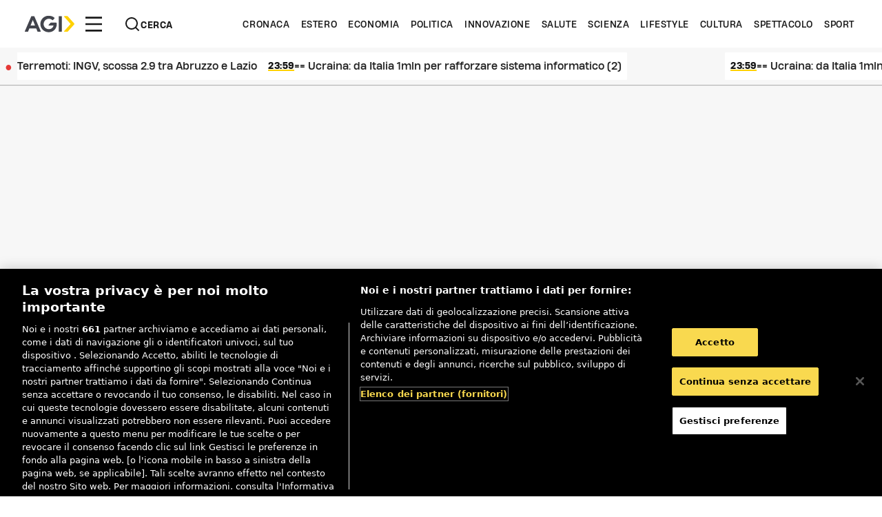

--- FILE ---
content_type: text/html
request_url: https://www.agi.it/archivio/eni/news/2015-06-26/telecom_cornelli_lascia_valerio_nuovo_capo_indipendenti-277831/
body_size: 12997
content:
<!DOCTYPE html><html lang="it"> <head><meta charset="UTF-8"><script async src="https://www.googletagmanager.com/gtag/js?id=G-QQ1DSX68JX"></script> <script>
  window.dataLayer = window.dataLayer || [];
  function gtag() {
    dataLayer.push(arguments);
  }
  gtag("js", new Date());
  gtag("config", "G-QQ1DSX68JX");
</script> <!-- End Google Tag Manager --><script>
    var _cs_ucfr = 0;
    var _cs_ucfr_sended = 0;
    _cs_ucfr = typeof waNS != "undefined" && waNS.cmp.cookie ? 1 : 0;
    if (_cs_ucfr == 0) {
      _cs_ucfr = document.cookie.indexOf("_klmbs_ca") > -1 ? 1 : 0;
    }
  </script> <!-- Begin comScore Tag --><script>
    var _comscore = _comscore || [];
    _cs_ucfr = document.cookie.indexOf("_klmbs_ca") > -1 ? 1 : "";
    //console.log('******_cs_ucfr*****+'+ _cs_ucfr + '+******');
    _cs_ucfr_sended = _cs_ucfr;
    _comscore.push({ c1: "2", c2: "29982300", cs_ucfr: _cs_ucfr });
    (function () {
      var s = document.createElement("script"),
        el = document.getElementsByTagName("script")[0];
      s.async = true;
      s.src =
        (document.location.protocol == "https:" ? "https://sb" : "http://b") +
        ".scorecardresearch.com/cs/29982300/beacon.js";
      el.parentNode.insertBefore(s, el);
    })();
  </script> <script>
    document.write(
      "<noscript><img src='https://sb.scorecardresearch.com/p?c1=2&c2=29982300&cv=2.0&&cs_ucfr=" +
        _cs_ucfr +
        "&cj=1'></noscript>",
    );
  </script> <!-- End comScore Tag --><script>
    if (typeof waNS != "undefined") {
      waNS.callback.push(function () {
        _cs_ucfr = waNS.cmp.cookie ? 1 : 0;
        if (waNS.cmp.cookie && _cs_ucfr_sended != _cs_ucfr) {
          self.COMSCORE &&
            COMSCORE.beacon({
              c1: "2",
              c2: "29982300",
              cs_ucfr: waNS.cmp.cookie ? 1 : 0,
            });
        }
      });
    }
  </script> <!-- START Nielsen Online SiteCensus V6.0 --><!-- COPYRIGHT 2012 Nielsen Online --><script src="//secure-it.imrworldwide.com/v60.js" defer onload="(function(){
    try {
      var pvar = { cid: 'intelia-it', content: '0', server: 'secure-it' };
      var feat = { check_cookie: 0 };
      var trac = nol_t(pvar, feat);
      trac.record().post();
    } catch(e) { console.error('Nielsen init error:', e); }
  })();">
</script> <noscript><div><img src="//secure-it.imrworldwide.com/cgi-bin/m?ci=intelia-it&cg=0&cc=0&ts=noscript" width="1" height="1" alt=""></div></noscript><!-- END Nielsen Online SiteCensus V6.0 --><meta name="viewport" content="width=device-width, initial-scale=1"><meta http-equiv="content-language" content="it"><link rel="apple-touch-icon" sizes="57x57" href="/favicons/apple-icon-57x57.png"><link rel="apple-touch-icon" sizes="60x60" href="/favicons/apple-icon-60x60.png"><link rel="apple-touch-icon" sizes="72x72" href="/favicons/apple-icon-72x72.png"><link rel="apple-touch-icon" sizes="76x76" href="/favicons/apple-icon-76x76.png"><link rel="apple-touch-icon" sizes="114x114" href="/favicons/apple-icon-114x114.png"><link rel="apple-touch-icon" sizes="120x120" href="/favicons/apple-icon-120x120.png"><link rel="apple-touch-icon" sizes="144x144" href="/favicons/apple-icon-144x144.png"><link rel="apple-touch-icon" sizes="152x152" href="/favicons/apple-icon-152x152.png"><link rel="apple-touch-icon" sizes="180x180" href="/favicons/apple-icon-180x180.png"><link rel="icon" type="image/png" sizes="192x192" href="/favicons/android-icon-192x192.png"><link rel="icon" type="image/png" sizes="32x32" href="/favicons/favicon-32x32.png"><link rel="icon" type="image/png" sizes="96x96" href="/favicons/favicon-96x96.png"><link rel="icon" type="image/png" sizes="16x16" href="/favicons/favicon-16x16.png"><link rel="manifest" href="/favicons/manifest.json"><meta name="msapplication-TileColor" content="#ffffff"><meta name="msapplication-TileImage" content="/favicons/ms-icon-144x144.png"><meta name="theme-color" content="#1a1a1a" media="(prefers-color-scheme: dark)"><meta name="theme-color" content="#ffffff"> <title>Telecom: Cornelli lascia, Valerio nuovo capo indipendenti</title><link rel="canonical" href="https://www.agi.it/archivio/eni/news/2015-06-26/telecom_cornelli_lascia_valerio_nuovo_capo_indipendenti-277831/"><meta name="description" content="(AGI) - Milano, 26 giu. - Francesca Cornelli, consigliere diTelecom Italia e capo degli indipendenti, ha lasciatol'incarico di capo dei consiglieri indipendenti"><meta name="robots" content="index, follow"><meta property="og:title" content="Telecom: Cornelli lascia, Valerio nuovo capo indipendenti"><meta property="og:type" content="article"><meta property="og:image" content=""><meta property="og:url" content="https://www.agi.it/archivio/eni/news/2015-06-26/telecom_cornelli_lascia_valerio_nuovo_capo_indipendenti-277831/"><meta property="og:description" content="(AGI) - Milano, 26 giu. - Francesca Cornelli, consigliere diTelecom Italia e capo degli indipendenti, ha lasciatol'incarico di capo dei consiglieri indipendenti"><meta name="twitter:card" content="summary"><meta name="twitter:site" content="@Agenzia_Italia"><meta name="twitter:title" content="Telecom: Cornelli lascia, Valerio nuovo capo indipendenti"><meta name="twitter:description" content="(AGI) - Milano, 26 giu. - Francesca Cornelli, consigliere diTelecom Italia e capo degli indipendenti, ha lasciatol'incarico di capo dei consiglieri indipendenti"><link rel="amphtml" href="https://www.agi.it/archivio/eni/news/2015-06-26/telecom_cornelli_lascia_valerio_nuovo_capo_indipendenti-277831/amp/"><meta content="" name="keywords"><meta content="AGI - Agenzia Italia" name="author"><script type="application/ld+json">{"@context":"https://schema.org","@type":"NewsArticle","mainEntityOfPage":{"@type":"WebPage","@id":"https://www.agi.it/archivio/eni/news/2015-06-26/telecom_cornelli_lascia_valerio_nuovo_capo_indipendenti-277831/"},"headline":"Telecom: Cornelli lascia, Valerio nuovo capo indipendenti","description":"(AGI) - Milano, 26 giu. - Francesca Cornelli, consigliere diTelecom Italia e capo degli indipendenti, ha lasciatol'incarico di capo dei consiglieri indipendenti della compagniatelefonica. Il board di Telecom, riunitosi a Torino, ha quindiattribuito la funzione di 'Lead Independent Director' perl'esercizio in corso al consigliere Giorgio Valerio eringraziato Cornelli \"per l'attivita' svolta\".     La durata della carica di Lead Independent Director, ineffetti, e' annuale e scade in occasione dell'assembleaconvocata per l'approvazione del bilancio.     Nell'ultima assemblea di fine aprile Cornelli era stataeletta nel cda dalla lista presentata nell'ultima assemblea daAssogestioni. (AGI).","datePublished":"2015-06-26T17:08:22Z","dateModified":"2015-06-26T17:08:22Z","author":{"@type":"Person","name":"Redazione Agi.it"},"articleSection":"Eni","wordCount":88,"publisher":{"@type":"Organization","name":"AGI - Agenzia Italia","logo":{"@type":"ImageObject","url":"https://www.agi.it/static2.0/images/agi-logo-newsletter.png","width":"174","height":"200"}}}</script><script type="application/ld+json">{"@context":"https://schema.org","@type":"BreadcrumbList","itemListElement":[{"@type":"ListItem","position":1,"item":{"@id":"https://www.agi.it/","name":"Ultime Notizie Online | Agenzia Giornalistica Italia | AGI"}},{"@type":"ListItem","position":2,"item":{"@id":"https://www.agi.it/archivio/","name":"Archivio | Agenzia Giornalistica Italia | AGI"}},{"@type":"ListItem","position":3,"item":{"@id":"https://www.agi.it/archivio/eni/","name":"Eni | Agenzia Giornalistica Italia | AGI"}},{"@type":"ListItem","position":4,"item":{"@id":"https://www.agi.it/archivio/eni/news/2015-06-26/telecom_cornelli_lascia_valerio_nuovo_capo_indipendenti-277831/","name":"Telecom: Cornelli lascia, Valerio nuovo capo indipendenti"}}]}</script><script src="/_astro/mnz_adsetup.VEDJqH79.js"></script> <meta name="google-site-verification" content="AkSz5j9tXHou2Ehx3dWb0zPRywMwF1TjLc15TNo9AUM"><script type="text/javascript">
  (function () {
    /* --- funzione che inietta realmente il loader ----------------------- */
    function injectTaboola() {
      // Evita doppio caricamento se l’evento arriva più volte
      if (document.getElementById('tb_loader_script')) return;

      !(function (e, f, u, i) {
        e.async = 1;
        e.src = u;
        e.id = i;
        f.parentNode.insertBefore(e, f);
      })(
        document.createElement('script'),
        document.getElementsByTagName('script')[0],
        '//cdn.taboola.com/libtrc/agi/loader.js',
        'tb_loader_script'
      );
      console.log('window._taboola', JSON.stringify(window._taboola));
      console.log('>>[ADV] Taboola loader injected<<');
    }
    /* --- ① nuovo trigger via CMP ---------------------------------------- */
    window.addEventListener('loadTaboola', (e) => {
      // e.detail.dmp contiene l’info che hai passato nel CustomEvent
      setTimeout(injectTaboola, 3000);
    });
  })();
</script><script src="https://www.google.com/recaptcha/enterprise.js?render=6LdG5ekrAAAAAFfHx7sHXL2YXHkMD6WStmN4cT1O" async defer onload="window.dispatchEvent(new Event('recaptchaLoaded'));"></script><link rel="stylesheet" href="/_astro/_slugAndContentId_.PVwxb_Er.css" />
<style>@supports not (container-type: inline-size){.\@container[data-astro-cid-7hsqipdj]{display:none}}
:root{--sc-dot-size:6px;--sc-active-dot-size:8px;--sc-dot-size-animation-time:.25s}.sc-carousel-dot__dot.svelte-t6oo99{background-color:var(--sc-color-rgb-light);border-radius:50%;display:inline-block;opacity:.5;transition:opacity .1s ease,height var(--sc-dot-size-animation-time) ease,width var(--sc-dot-size-animation-time) ease;cursor:pointer;-webkit-tap-highlight-color:transparent;height:var(--sc-dot-size);width:var(--sc-dot-size)}.sc-carousel-dot__dot.svelte-t6oo99:hover{opacity:.9}.sc-carousel-dot__dot_active.svelte-t6oo99{opacity:.7;height:var(--sc-active-dot-size);width:var(--sc-active-dot-size)}.sc-carousel-dots__container.svelte-1oj5bge{display:flex;align-items:center;justify-content:center;flex-wrap:wrap;padding:0 30px}.sc-carousel-dots__dot-container.svelte-1oj5bge{height:calc(var(--sc-dot-size) + 14px);width:calc(var(--sc-dot-size) + 10px);display:flex;align-items:center;justify-content:center}:root{--sc-arrow-size:2px}.sc-carousel-arrow__circle.svelte-9ztt4p{width:20px;height:20px;border-radius:50%;background-color:var(--sc-color-rgb-light-50p);display:flex;align-items:center;justify-content:center;transition:opacity .1s ease;cursor:pointer;-webkit-tap-highlight-color:transparent}.sc-carousel-arrow__circle.svelte-9ztt4p:hover{opacity:.9}.sc-carousel-arrow__arrow.svelte-9ztt4p{border:solid var(--sc-color-hex-dark);border-width:0 var(--sc-arrow-size) var(--sc-arrow-size) 0;padding:var(--sc-arrow-size);position:relative}.sc-carousel-arrow__arrow-next.svelte-9ztt4p{transform:rotate(-45deg);left:calc(var(--sc-arrow-size) / -2)}.sc-carousel-arrow__arrow-prev.svelte-9ztt4p{transform:rotate(135deg);right:calc(var(--sc-arrow-size) / -2)}.sc-carousel-arrow__circle_disabled.svelte-9ztt4p,.sc-carousel-arrow__circle_disabled.svelte-9ztt4p:hover{opacity:.5}.sc-carousel-progress__indicator.svelte-nuyenl{height:100%;background-color:var(--sc-color-hex-dark-50p)}:root{--sc-color-rgb-light-50p:rgba(93, 93, 93, .5);--sc-color-rgb-light:#5d5d5d;--sc-color-hex-dark-50p:rgba(30, 30, 30, .5);--sc-color-hex-dark:#1e1e1e}.sc-carousel__carousel-container.svelte-uwo0yk{display:flex;width:100%;flex-direction:column;align-items:center}.sc-carousel__content-container.svelte-uwo0yk{position:relative;display:flex;width:100%}.sc-carousel__pages-window.svelte-uwo0yk{flex:1;display:flex;overflow:hidden;box-sizing:border-box;position:relative}.sc-carousel__pages-container.svelte-uwo0yk{width:100%;display:flex;transition-property:transform}.sc-carousel__arrow-container.svelte-uwo0yk{padding:5px;box-sizing:border-box;display:flex;align-items:center;justify-content:center}.sc-carousel-progress__container.svelte-uwo0yk{width:100%;height:5px;background-color:var(--sc-color-rgb-light-50p);position:absolute;bottom:0}.sc-carousel-button{all:unset;cursor:pointer}.sc-carousel-button:focus{outline:5px auto}
</style><script type="module" src="/_astro/hoisted.dsUbLO7l.js"></script></head> <body class="xxlarge"> <div class="advDiv-Position3 advDiv" data-collapse-mode="hide"> <div class="flex flex-col justify-center items-center  "> <div id="adv-Position3" data-collapse-mode="hide" class="advZone [&#38;_iframe]:m-auto flex justify-center items-center"></div> </div>  </div> <div class="advDiv-Top advDiv" data-collapse-mode="hide"> <div class="  py-0"> <div id="adv-Top" data-collapse-mode="hide" class="advZone [&#38;_iframe]:m-auto"></div> </div>  </div> <div class="site-wrapper relative"> <header id="main-header" class="@container relative z-50 before:h-[1px] before:bg-[inherit] before:absolute before:-top-[1px] before:left-0 before:right-0"> <div id="non-sticky-header" class="grid min-w-0 shadow-small"> <div class="grid grid-cols-[64px_3fr_64px] bg-base-000 p-2.5 medium:px-3 large:px-4 xxlarge:px-5 @xxlarge:hidden"> <div class="flex items-center"> <script>(()=>{var l=(s,i,o)=>{let r=async()=>{await(await s())()},t=typeof i.value=="object"?i.value:void 0,c={rootMargin:t==null?void 0:t.rootMargin},n=new IntersectionObserver(e=>{for(let a of e)if(a.isIntersecting){n.disconnect(),r();break}},c);for(let e of o.children)n.observe(e)};(self.Astro||(self.Astro={})).visible=l;window.dispatchEvent(new Event("astro:visible"));})();</script><astro-island uid="Z118Pul" component-url="/_astro/MenuControl.rnSlaT7T.js" component-export="default" renderer-url="/_astro/client.bWR2MAd2.js" props="{&quot;className&quot;:[0,&quot;!p-0 h-auto w-auto&quot;],&quot;iconName&quot;:[0,&quot;hamburgerMobile&quot;],&quot;iconSize&quot;:[0,2.5]}" ssr="" client="visible" opts="{&quot;name&quot;:&quot;MenuControlIsland&quot;,&quot;value&quot;:true}" await-children=""><button title="Apri il menù di navigazione" type="button" class="group core flex justify-center items-center gap-1 rounded-[2px] text-base-900 disabled:pointer-events-none disabled:text-base-300 h-6 w-6 p-1  focus-button !p-0 h-auto w-auto" style="--outline-color: var(--base-700)"><span class=""><div class=""><svg class="w-2.5 h-2.5"><use href="/assets/icons/hamburger-mobile.svg#default" style="--fill: currentColor; --stroke: var(--base-000);"></use></svg></div> </span>  </button><!--astro:end--></astro-island> </div> <div class="col-start-2 flex justify-center"> <a href="/" title="Vai alla Home Page" class="-m-1 p-1 flex items-center focus-button animate-fluo text-fluo-yellow"><svg class="w-[71px] h-3 max-w-full">  <use href="/assets/logo/regular.svg#default" style="--fill: var(--silver-900);"></use> </svg></a> </div> <div class="flex items-center gap-3 justify-end grid-cols-2 col-end-[-1]"> <astro-island uid="1Xv0WU" component-url="/_astro/SearchControl.93iym3qj.js" component-export="default" renderer-url="/_astro/client.bWR2MAd2.js" props="{&quot;className&quot;:[0,&quot;flex items-center gap-1 !p-0 h-auto w-auto&quot;],&quot;text&quot;:[0,&quot;&quot;],&quot;iconSize&quot;:[0,2.5],&quot;iconName&quot;:[0,&quot;search&quot;]}" ssr="" client="load" opts="{&quot;name&quot;:&quot;SearchControlIsland&quot;,&quot;value&quot;:true}" await-children=""><button title="Apri il menù di ricerca" type="button" class="group core flex justify-center items-center gap-1 rounded-[2px] text-base-900 disabled:pointer-events-none disabled:text-base-300 h-6 w-6 p-1  focus-button flex items-center gap-1 !p-0 h-auto w-auto" style="--outline-color: var(--base-700)"><span class=""><div class=""><svg class="w-2.5 h-2.5"><use href="/assets/icons/search.svg#default" style="--fill: currentColor; --stroke: var(--base-000);"></use></svg></div> </span>  </button><!--astro:end--></astro-island> <astro-island uid="wQ8ak" component-url="/_astro/LoginControl.oYqSQh5k.js" component-export="default" renderer-url="/_astro/client.bWR2MAd2.js" props="{&quot;text&quot;:[0,&quot;&quot;],&quot;theme&quot;:[0,&quot;light&quot;],&quot;style&quot;:[0,&quot;ghost&quot;],&quot;baseUrl&quot;:[0,&quot;https://api.agi.it/newsletter/prod/&quot;],&quot;className&quot;:[0,&quot;!p-0 h-auto w-auto&quot;],&quot;class&quot;:[0,&quot;&quot;],&quot;iconSize&quot;:[0,2.5],&quot;dropdownMenu&quot;:[0]}" ssr="" client="load" opts="{&quot;name&quot;:&quot;LoginControlIsland&quot;,&quot;value&quot;:true}" await-children=""><div class="relative min-w-[20px]"> </div><!--astro:end--></astro-island> </div> </div> <div id="sticky-menu" class="grid grid-cols-5 bg-base-000 px-4 py-1 hidden @xxlarge:grid"> <div class="flex items-center gap-1"> <a href="/" title="Vai alla Home Page" class="p-0.5 focus-button"><svg class="w-9 h-5 max-w-full">  <use href="/assets/logo/regular.svg#default" style="--fill: var(--silver-900);"></use> </svg></a> <astro-island uid="N618z" component-url="/_astro/MenuControl.rnSlaT7T.js" component-export="default" renderer-url="/_astro/client.bWR2MAd2.js" props="{&quot;className&quot;:[0,&quot;&quot;],&quot;iconName&quot;:[0,&quot;hamburgerDesktop&quot;],&quot;iconSize&quot;:[0,4]}" ssr="" client="visible" opts="{&quot;name&quot;:&quot;MenuControlIsland&quot;,&quot;value&quot;:true}" await-children=""><button title="Apri il menù di navigazione" type="button" class="group core flex justify-center items-center gap-1 rounded-[2px] text-base-900 disabled:pointer-events-none disabled:text-base-300 h-6 w-6 p-1  focus-button " style="--outline-color: var(--base-700)"><span class=""><div class=""><svg class="w-4 h-4"><use href="/assets/icons/hamburger-desktop.svg#default" style="--fill: currentColor; --stroke: var(--base-000);"></use></svg></div> </span>  </button><!--astro:end--></astro-island> <astro-island uid="1AgrB5" component-url="/_astro/SearchControl.93iym3qj.js" component-export="default" renderer-url="/_astro/client.bWR2MAd2.js" props="{&quot;className&quot;:[0,&quot;flex items-center gap-1 -m-0.5 p-0.5&quot;],&quot;text&quot;:[0,&quot;Cerca&quot;],&quot;iconSize&quot;:[0],&quot;iconName&quot;:[0,&quot;search&quot;]}" ssr="" client="load" opts="{&quot;name&quot;:&quot;SearchControlIsland&quot;,&quot;value&quot;:true}" await-children=""><button title="Apri il menù di ricerca" type="button" class="group core flex justify-center items-center gap-1 rounded-[2px] text-base-900 disabled:pointer-events-none disabled:text-base-300 h-6 px-3 py-1  focus-button flex items-center gap-1 -m-0.5 p-0.5" style="--outline-color: var(--base-700)"><span class=""><div class=""><svg class="w-3 h-3"><use href="/assets/icons/search.svg#default" style="--fill: currentColor; --stroke: var(--base-000);"></use></svg></div> </span> <span class=" group-hover:underline uppercase translate-y-[1px] truncate font-label uppercase font-medium text-xs leading-100 tracking-wide-2"><!-- HTML_TAG_START -->Cerca<!-- HTML_TAG_END --></span> </button><!--astro:end--></astro-island> </div> <div class="col-end-[-1]"> <nav class="core"> <ul class="flex items-center justify-end h-full"> <li class="px-1 py-2.5"> <a title="Vai alla categoria Cronaca" class="uppercase font-label uppercase font-normal text-xs leading-100 tracking-wide-2 block focus-button" href="/cronaca" target="">Cronaca</a> </li><li class="px-1 py-2.5"> <a title="Vai alla categoria Estero" class="uppercase font-label uppercase font-normal text-xs leading-100 tracking-wide-2 block focus-button" href="/estero" target="">Estero</a> </li><li class="px-1 py-2.5"> <a title="Vai alla categoria Economia" class="uppercase font-label uppercase font-normal text-xs leading-100 tracking-wide-2 block focus-button" href="/economia" target="">Economia</a> </li><li class="px-1 py-2.5"> <a title="Vai alla categoria Politica" class="uppercase font-label uppercase font-normal text-xs leading-100 tracking-wide-2 block focus-button" href="/politica" target="">Politica</a> </li><li class="px-1 py-2.5"> <a title="Vai alla categoria Innovazione" class="uppercase font-label uppercase font-normal text-xs leading-100 tracking-wide-2 block focus-button" href="/innovazione" target="">Innovazione</a> </li><li class="px-1 py-2.5"> <a title="Vai alla categoria Salute" class="uppercase font-label uppercase font-normal text-xs leading-100 tracking-wide-2 block focus-button" href="/salute" target="">Salute</a> </li><li class="px-1 py-2.5"> <a title="Vai alla categoria Scienza" class="uppercase font-label uppercase font-normal text-xs leading-100 tracking-wide-2 block focus-button" href="/scienza" target="">Scienza</a> </li><li class="px-1 py-2.5"> <a title="Vai alla categoria Lifestyle" class="uppercase font-label uppercase font-normal text-xs leading-100 tracking-wide-2 block focus-button" href="/lifestyle" target="">Lifestyle</a> </li><li class="px-1 py-2.5"> <a title="Vai alla categoria Cultura" class="uppercase font-label uppercase font-normal text-xs leading-100 tracking-wide-2 block focus-button" href="/cultura" target="">Cultura</a> </li><li class="px-1 py-2.5"> <a title="Vai alla categoria Spettacolo" class="uppercase font-label uppercase font-normal text-xs leading-100 tracking-wide-2 block focus-button" href="/spettacolo" target="">Spettacolo</a> </li><li class="px-1 py-2.5"> <a title="Vai alla categoria Sport" class="uppercase font-label uppercase font-normal text-xs leading-100 tracking-wide-2 block focus-button" href="/sport" target="">Sport</a> </li> </ul> </nav> </div> </div> <div class="flex items-center bg-base-50 dark:bg-base-50 h-[54px] pr-0 max-w-[100vw] overflow-hidden"> <div class="text-center px-1"> <span class="text-fill-600 text-xxs immediatezza">&#9679;</span> </div> <div class="grow grid relative overflow-hidden"> <div class="group flex gap-1 p-1"> <div class="flex shrink-0 justify-around animate-marquee group-hover:pause flex gap-1 motion-reduce:animate-none"> <script>(()=>{var e=async t=>{await(await t())()};(self.Astro||(self.Astro={})).only=e;window.dispatchEvent(new Event("astro:only"));})();</script><astro-island uid="Z1oi1rk" component-url="/_astro/AgiPrima.wOuRlVXP.js" component-export="default" renderer-url="/_astro/client.bWR2MAd2.js" props="{&quot;size&quot;:[0,&quot;small&quot;],&quot;start&quot;:[0,0],&quot;num&quot;:[0,1]}" ssr="" client="only" opts="{&quot;name&quot;:&quot;AgiPrima&quot;,&quot;value&quot;:&quot;svelte&quot;}"></astro-island> <div class="flex items-center max-w-[142px]"> <div showLabel="true" collapseMode="remove-parent" class="advDiv-1633697943493-4 w-full flex"><div class="advDiv agilive justify-center items-center py-2 min-w-[142px] min-h-[30px] !py-0"> <div id="div-gpt-ad-1633697943493-4" style="line-height: 0px;" class="flex justify-center items-center"></div> </div></div> <script type="text/javascript">(function(){const name = "/38214307/1";
const containerId = "div-gpt-ad-1633697943493-4";
const hiddenMobile = false;
const section = "archivio/eni";

  if (hiddenMobile && window.innerWidth < 767) {
    return;
  }
  window._agiliveBanner = window._agiliveBanner || [];
  _agiliveBanner.push({
    section:section,
    name: name,
    containerDiv: containerId,
  });
})();</script> </div> <astro-island uid="nzJ1g" component-url="/_astro/AgiPrima.wOuRlVXP.js" component-export="default" renderer-url="/_astro/client.bWR2MAd2.js" props="{&quot;size&quot;:[0,&quot;small&quot;],&quot;start&quot;:[0,1],&quot;num&quot;:[0,3]}" ssr="" client="only" opts="{&quot;name&quot;:&quot;AgiPrima&quot;,&quot;value&quot;:&quot;svelte&quot;}"></astro-island> <div class="flex items-center max-w-[142px]"> <div showLabel="true" collapseMode="remove-parent" class="advDiv-1633697943493-5 w-full flex"><div class="advDiv agilive justify-center items-center py-2 min-w-[142px] min-h-[30px] !py-0"> <div id="div-gpt-ad-1633697943493-5" style="line-height: 0px;" class="flex justify-center items-center"></div> </div></div> <script type="text/javascript">(function(){const name = "/38214307/AGI_LIVE_barra_scorrimento";
const containerId = "div-gpt-ad-1633697943493-5";
const hiddenMobile = false;
const section = "archivio/eni";

  if (hiddenMobile && window.innerWidth < 767) {
    return;
  }
  window._agiliveBanner = window._agiliveBanner || [];
  _agiliveBanner.push({
    section:section,
    name: name,
    containerDiv: containerId,
  });
})();</script> </div> <astro-island uid="Z1MzAt" component-url="/_astro/AgiPrima.wOuRlVXP.js" component-export="default" renderer-url="/_astro/client.bWR2MAd2.js" props="{&quot;size&quot;:[0,&quot;small&quot;],&quot;start&quot;:[0,3]}" ssr="" client="only" opts="{&quot;name&quot;:&quot;AgiPrima&quot;,&quot;value&quot;:&quot;svelte&quot;}"></astro-island> </div> <div class="flex shrink-0 justify-around animate-marquee group-hover:pause flex gap-1 motion-reduce:animate-none"> <astro-island uid="mywrA" component-url="/_astro/AgiPrima.wOuRlVXP.js" component-export="default" renderer-url="/_astro/client.bWR2MAd2.js" props="{&quot;size&quot;:[0,&quot;small&quot;],&quot;focusable&quot;:[0,false]}" ssr="" client="only" opts="{&quot;name&quot;:&quot;AgiPrima&quot;,&quot;value&quot;:&quot;svelte&quot;}"></astro-island> </div> </div> </div> </div>   </div> </header> <header id="sticky" class="@container fixed top-0 left-0 transition-opacity bg-base-000 shadow-small translate-y-[-100%] transition-transform right-0 z-50 before:h-[1px] before:bg-[inherit] before:absolute before:-top-[1px] before:left-0 before:right-0">  <div class="grid grid-cols-[64px_3fr_64px] bg-base-000 p-2.5 medium:px-3 large:px-4 xxlarge:px-5 @xxlarge:hidden"> <div class="flex items-center"> <astro-island uid="Z118Pul" component-url="/_astro/MenuControl.rnSlaT7T.js" component-export="default" renderer-url="/_astro/client.bWR2MAd2.js" props="{&quot;className&quot;:[0,&quot;!p-0 h-auto w-auto&quot;],&quot;iconName&quot;:[0,&quot;hamburgerMobile&quot;],&quot;iconSize&quot;:[0,2.5]}" ssr="" client="visible" opts="{&quot;name&quot;:&quot;MenuControlIsland&quot;,&quot;value&quot;:true}" await-children=""><button title="Apri il menù di navigazione" type="button" class="group core flex justify-center items-center gap-1 rounded-[2px] text-base-900 disabled:pointer-events-none disabled:text-base-300 h-6 w-6 p-1  focus-button !p-0 h-auto w-auto" style="--outline-color: var(--base-700)"><span class=""><div class=""><svg class="w-2.5 h-2.5"><use href="/assets/icons/hamburger-mobile.svg#default" style="--fill: currentColor; --stroke: var(--base-000);"></use></svg></div> </span>  </button><!--astro:end--></astro-island> </div> <div class="col-start-2 flex justify-center"> <a href="/" title="Vai alla Home Page" class="-m-1 p-1 flex items-center focus-button animate-fluo text-fluo-yellow"><svg class="w-[71px] h-3 max-w-full">  <use href="/assets/logo/regular.svg#default" style="--fill: var(--silver-900);"></use> </svg></a> </div> <div class="flex items-center gap-3 justify-end grid-cols-2 col-end-[-1]"> <astro-island uid="1Xv0WU" component-url="/_astro/SearchControl.93iym3qj.js" component-export="default" renderer-url="/_astro/client.bWR2MAd2.js" props="{&quot;className&quot;:[0,&quot;flex items-center gap-1 !p-0 h-auto w-auto&quot;],&quot;text&quot;:[0,&quot;&quot;],&quot;iconSize&quot;:[0,2.5],&quot;iconName&quot;:[0,&quot;search&quot;]}" ssr="" client="load" opts="{&quot;name&quot;:&quot;SearchControlIsland&quot;,&quot;value&quot;:true}" await-children=""><button title="Apri il menù di ricerca" type="button" class="group core flex justify-center items-center gap-1 rounded-[2px] text-base-900 disabled:pointer-events-none disabled:text-base-300 h-6 w-6 p-1  focus-button flex items-center gap-1 !p-0 h-auto w-auto" style="--outline-color: var(--base-700)"><span class=""><div class=""><svg class="w-2.5 h-2.5"><use href="/assets/icons/search.svg#default" style="--fill: currentColor; --stroke: var(--base-000);"></use></svg></div> </span>  </button><!--astro:end--></astro-island> <astro-island uid="wQ8ak" component-url="/_astro/LoginControl.oYqSQh5k.js" component-export="default" renderer-url="/_astro/client.bWR2MAd2.js" props="{&quot;text&quot;:[0,&quot;&quot;],&quot;theme&quot;:[0,&quot;light&quot;],&quot;style&quot;:[0,&quot;ghost&quot;],&quot;baseUrl&quot;:[0,&quot;https://api.agi.it/newsletter/prod/&quot;],&quot;className&quot;:[0,&quot;!p-0 h-auto w-auto&quot;],&quot;class&quot;:[0,&quot;&quot;],&quot;iconSize&quot;:[0,2.5],&quot;dropdownMenu&quot;:[0]}" ssr="" client="load" opts="{&quot;name&quot;:&quot;LoginControlIsland&quot;,&quot;value&quot;:true}" await-children=""><div class="relative min-w-[20px]"> </div><!--astro:end--></astro-island> </div> </div> <div id="sticky-menu" class="grid grid-cols-5 bg-base-000 px-4 py-1 hidden @xxlarge:grid"> <div class="flex items-center gap-1"> <a href="/" title="Vai alla Home Page" class="p-0.5 focus-button"><svg class="w-9 h-5 max-w-full">  <use href="/assets/logo/regular.svg#default" style="--fill: var(--silver-900);"></use> </svg></a> <astro-island uid="N618z" component-url="/_astro/MenuControl.rnSlaT7T.js" component-export="default" renderer-url="/_astro/client.bWR2MAd2.js" props="{&quot;className&quot;:[0,&quot;&quot;],&quot;iconName&quot;:[0,&quot;hamburgerDesktop&quot;],&quot;iconSize&quot;:[0,4]}" ssr="" client="visible" opts="{&quot;name&quot;:&quot;MenuControlIsland&quot;,&quot;value&quot;:true}" await-children=""><button title="Apri il menù di navigazione" type="button" class="group core flex justify-center items-center gap-1 rounded-[2px] text-base-900 disabled:pointer-events-none disabled:text-base-300 h-6 w-6 p-1  focus-button " style="--outline-color: var(--base-700)"><span class=""><div class=""><svg class="w-4 h-4"><use href="/assets/icons/hamburger-desktop.svg#default" style="--fill: currentColor; --stroke: var(--base-000);"></use></svg></div> </span>  </button><!--astro:end--></astro-island> <astro-island uid="1AgrB5" component-url="/_astro/SearchControl.93iym3qj.js" component-export="default" renderer-url="/_astro/client.bWR2MAd2.js" props="{&quot;className&quot;:[0,&quot;flex items-center gap-1 -m-0.5 p-0.5&quot;],&quot;text&quot;:[0,&quot;Cerca&quot;],&quot;iconSize&quot;:[0],&quot;iconName&quot;:[0,&quot;search&quot;]}" ssr="" client="load" opts="{&quot;name&quot;:&quot;SearchControlIsland&quot;,&quot;value&quot;:true}" await-children=""><button title="Apri il menù di ricerca" type="button" class="group core flex justify-center items-center gap-1 rounded-[2px] text-base-900 disabled:pointer-events-none disabled:text-base-300 h-6 px-3 py-1  focus-button flex items-center gap-1 -m-0.5 p-0.5" style="--outline-color: var(--base-700)"><span class=""><div class=""><svg class="w-3 h-3"><use href="/assets/icons/search.svg#default" style="--fill: currentColor; --stroke: var(--base-000);"></use></svg></div> </span> <span class=" group-hover:underline uppercase translate-y-[1px] truncate font-label uppercase font-medium text-xs leading-100 tracking-wide-2"><!-- HTML_TAG_START -->Cerca<!-- HTML_TAG_END --></span> </button><!--astro:end--></astro-island> </div> <div class="col-end-[-1]"> <nav class="core"> <ul class="flex items-center justify-end h-full"> <li class="px-1 py-2.5"> <a title="Vai alla categoria Cronaca" class="uppercase font-label uppercase font-normal text-xs leading-100 tracking-wide-2 block focus-button" href="/cronaca" target="">Cronaca</a> </li><li class="px-1 py-2.5"> <a title="Vai alla categoria Estero" class="uppercase font-label uppercase font-normal text-xs leading-100 tracking-wide-2 block focus-button" href="/estero" target="">Estero</a> </li><li class="px-1 py-2.5"> <a title="Vai alla categoria Economia" class="uppercase font-label uppercase font-normal text-xs leading-100 tracking-wide-2 block focus-button" href="/economia" target="">Economia</a> </li><li class="px-1 py-2.5"> <a title="Vai alla categoria Politica" class="uppercase font-label uppercase font-normal text-xs leading-100 tracking-wide-2 block focus-button" href="/politica" target="">Politica</a> </li><li class="px-1 py-2.5"> <a title="Vai alla categoria Innovazione" class="uppercase font-label uppercase font-normal text-xs leading-100 tracking-wide-2 block focus-button" href="/innovazione" target="">Innovazione</a> </li><li class="px-1 py-2.5"> <a title="Vai alla categoria Salute" class="uppercase font-label uppercase font-normal text-xs leading-100 tracking-wide-2 block focus-button" href="/salute" target="">Salute</a> </li><li class="px-1 py-2.5"> <a title="Vai alla categoria Scienza" class="uppercase font-label uppercase font-normal text-xs leading-100 tracking-wide-2 block focus-button" href="/scienza" target="">Scienza</a> </li><li class="px-1 py-2.5"> <a title="Vai alla categoria Lifestyle" class="uppercase font-label uppercase font-normal text-xs leading-100 tracking-wide-2 block focus-button" href="/lifestyle" target="">Lifestyle</a> </li><li class="px-1 py-2.5"> <a title="Vai alla categoria Cultura" class="uppercase font-label uppercase font-normal text-xs leading-100 tracking-wide-2 block focus-button" href="/cultura" target="">Cultura</a> </li><li class="px-1 py-2.5"> <a title="Vai alla categoria Spettacolo" class="uppercase font-label uppercase font-normal text-xs leading-100 tracking-wide-2 block focus-button" href="/spettacolo" target="">Spettacolo</a> </li><li class="px-1 py-2.5"> <a title="Vai alla categoria Sport" class="uppercase font-label uppercase font-normal text-xs leading-100 tracking-wide-2 block focus-button" href="/sport" target="">Sport</a> </li> </ul> </nav> </div> </div> <div class="relative border-t border-base-300 py-2 px-2.5 xlarge:px-4 core flex"> <div class="h6 truncate grow">Telecom: Cornelli lascia, Valerio nuovo capo indipendenti</div> <share-button data-title="Telecom: Cornelli lascia, Valerio nuovo capo indipendenti" data-url="https://www.agi.it/archivio/eni/news/2015-06-26/telecom_cornelli_lascia_valerio_nuovo_capo_indipendenti-277831/" class="flex relative gap-1 group flex-row-reverse hidden xlarge:flex">  <button type="button" data-action="open" class="w-4 h-4 focus-button after:!rounded-full relative z-10 supportshover:group-hover:opacity-0 group-focus-within:opacity-0 transition-opacity delay-100" title="condividi..."> <div><svg class="w-4 h-4"><use href="/assets/icons/social-share.svg#default" style="--fill: var(--base-900); --stroke: var(--base-000);"></use></svg></div> </button> <button type="button" data-action="close" class="w-4 h-4 focus-button after:!rounded-full rounded-full bg-interactive-900 absolute opacity-0 right-0 top-0 group-focus-within:z-20 supportshover:group-hover:z-20 supportshover:group-hover:opacity-100 group-focus-within:opacity-100 transition-opacity delay-100" title="chiudi"> <div><svg class="w-4 h-4"><use href="/assets/icons/cross.svg#default" style="--fill: var(--base-000); --stroke: var(--base-000);"></use></svg></div> </button>  <button type="button" class="w-4 h-4 focus-button after:!rounded-full origin-right translate-x-[--percent] opacity-0 supportshover:group-hover:opacity-100 supportshover:group-hover:translate-x-0 group-focus-within:opacity-100 group-focus-within:translate-x-0 transition-[transform,opacity] delay-700 supportshover:group-hover:delay-100" title="altro..." data-share="more" style="--percent: calc(100% + 0.5rem)"> <div><svg class="w-4 h-4"><use href="/assets/icons/social-more.svg#default" style="--fill: var(--base-900); --stroke: var(--base-000);"></use></svg></div> </button><button type="button" class="w-4 h-4 focus-button after:!rounded-full origin-right translate-x-[--percent] opacity-0 supportshover:group-hover:opacity-100 supportshover:group-hover:translate-x-0 group-focus-within:opacity-100 group-focus-within:translate-x-0 transition-[transform,opacity] delay-700 supportshover:group-hover:delay-100" title="condividi su facebook" data-share="facebook" style="--percent: calc(200% + 1rem)"> <div><svg class="w-4 h-4"><use href="/assets/icons/social-facebook.svg#default" style="--fill: var(--base-900); --stroke: var(--base-000);"></use></svg></div> </button><button type="button" class="w-4 h-4 focus-button after:!rounded-full origin-right translate-x-[--percent] opacity-0 supportshover:group-hover:opacity-100 supportshover:group-hover:translate-x-0 group-focus-within:opacity-100 group-focus-within:translate-x-0 transition-[transform,opacity] delay-700 supportshover:group-hover:delay-100" title="condividi su twitter/x" data-share="twitter" style="--percent: calc(300% + 1.5rem)"> <div><svg class="w-4 h-4"><use href="/assets/icons/social-twitter.svg#default" style="--fill: var(--base-900); --stroke: var(--base-000);"></use></svg></div> </button><button type="button" class="w-4 h-4 focus-button after:!rounded-full origin-right translate-x-[--percent] opacity-0 supportshover:group-hover:opacity-100 supportshover:group-hover:translate-x-0 group-focus-within:opacity-100 group-focus-within:translate-x-0 transition-[transform,opacity] delay-700 supportshover:group-hover:delay-100" title="condividi su linkedin" data-share="linkedin" style="--percent: calc(400% + 2rem)"> <div><svg class="w-4 h-4"><use href="/assets/icons/social-linkedin.svg#default" style="--fill: var(--base-900); --stroke: var(--base-000);"></use></svg></div> </button> </share-button>  <div class="absolute w-full h-0.5 bg-base-900 left-0 bottom-0 origin-[0_50%] timeline-scroll transition-transform"></div>  </div>  </header>     <main class="@container grid gap-y-5 grid-cols-1 pb-6">  <div class="relative bg-base-50 boxAdv pt-2 pb-3 flex flex-col justify-center items-center advDiv-TopLeft advDiv contents large:flex invisible large:visible" data-collapse-mode="hide"> <div class="flex flex-col justify-center items-center max-h-0 large:max-h-none large:min-h-[90px] xlarge:min-h-[250px] "> <div id="adv-TopLeft" data-collapse-mode="hide" class="advZone [&#38;_iframe]:m-auto flex justify-center items-center"></div> </div> <div class="absolute right-2 bottom-1 text-base-500 font-label uppercase font-semibold text-xxs leading-100 tracking-[0.5px]">
ADV
</div> </div>  <article class="scrollreference-start"> <header class="@container"> <div class="keep-color-scheme">  </div> <div class="core px-2 pt-3 @xlarge:px-5 grid gap-3 @xlarge:gap-4 xlarge:pt-4 -mt-5"> <div class="max-w-screen-xxlarge mx-auto w-full"> <div class="flex justify-between"> <div class="core"> <a title="Vai alla Home Page" class="font-label uppercase font-semibold text-xxs leading-100 tracking-[0.5px] hover:underline focus-button text-base-900" href="/">Home</a><span class="font-label uppercase font-semibold text-xxs leading-100 tracking-[0.5px] inline-block px-0.5 text-base-900">></span><a title="Vai alla categoria Archivio" class="font-label uppercase font-semibold text-xxs leading-100 tracking-[0.5px] hover:underline focus-button text-base-900" href="/archivio">Archivio</a><span class="font-label uppercase font-semibold text-xxs leading-100 tracking-[0.5px] inline-block px-0.5 text-base-900">></span><a title="Vai alla categoria Eni" class="font-label uppercase font-semibold text-xxs leading-100 tracking-[0.5px] hover:underline focus-button text-base-900" href="/archivio/eni">Eni</a> </div>  </div> </div> <div class="grid @xlarge:grid-cols-[1fr_724px_1fr] @xxlarge:grid-cols-[1fr_753px_1fr] @xxlarge:px-[80px]"> <div class="grid @xlarge:col-start-2 gap-3"> <h1 data-kol-section="field" data-kol-field="title2" class="fieldContainerTag h2 text-base-900">  Telecom: Cornelli lascia, Valerio nuovo capo indipendenti  </h1><div data-kol-section="field" data-kol-field="summary" class="fieldContainerTag text-base-900 font-prose font-normal text-md leading-150 themed-links">  (AGI) - Milano, 26 giu. - Francesca Cornelli, consigliere diTelecom Italia e capo degli indipendenti, ha lasciatol'incarico di capo dei consiglieri indipendenti della compagniatelefonica. Il board di Telecom, riunitosi a Torino, ha quindiattribuito la funzione di 'Lead Independent Director' perl'esercizio in corso al consigliere Giorgio Valerio eringraziato Cornelli "per l'attivita' svolta".     La durata della carica di Lead Independent Director, ineffetti, e' annuale e scade in occasione dell'assembleaconvocata per l'approvazione del bilancio.     Nell'ultima assemblea di fine aprile Cornelli era stataeletta nel cda dalla lista presentata nell'ultima assemblea daAssogestioni. (AGI).  </div>  <div class="h-[1px] bg-base-200"></div> <div class="flex items-center justify-between">  <div class="grid gap-1 core">  <time datetime="2015-06-26T17:08:22.000Z" class="pubdate text-base-800 font-caption font-medium text-xs leading-100 tracking-[0.36px]"> 26 giugno 2015 </time> </div>   <share-button data-title="Telecom: Cornelli lascia, Valerio nuovo capo indipendenti" data-url="https://www.agi.it/archivio/eni/news/2015-06-26/telecom_cornelli_lascia_valerio_nuovo_capo_indipendenti-277831/" class="relative gap-1 group hidden xlarge:flex">  <button type="button" class="w-4 h-4 focus-button after:!rounded-full" title="condividi su facebook" data-share="facebook" style="--percent: calc(100% + 0.5rem)"> <div><svg class="w-4 h-4"><use href="/assets/icons/social-facebook.svg#default" style="--fill: var(--base-900); --stroke: var(--base-000);"></use></svg></div> </button><button type="button" class="w-4 h-4 focus-button after:!rounded-full" title="condividi su twitter/x" data-share="twitter" style="--percent: calc(200% + 1rem)"> <div><svg class="w-4 h-4"><use href="/assets/icons/social-twitter.svg#default" style="--fill: var(--base-900); --stroke: var(--base-000);"></use></svg></div> </button><button type="button" class="w-4 h-4 focus-button after:!rounded-full" title="condividi su linkedin" data-share="linkedin" style="--percent: calc(300% + 1.5rem)"> <div><svg class="w-4 h-4"><use href="/assets/icons/social-linkedin.svg#default" style="--fill: var(--base-900); --stroke: var(--base-000);"></use></svg></div> </button><button type="button" class="w-4 h-4 focus-button after:!rounded-full" title="condividi tramite email" data-share="email" style="--percent: calc(400% + 2rem)"> <div><svg class="w-4 h-4"><use href="/assets/icons/social-email.svg#default" style="--fill: var(--base-900); --stroke: var(--base-000);"></use></svg></div> </button><button type="button" class="w-4 h-4 focus-button after:!rounded-full" title="altro..." data-share="more" style="--percent: calc(500% + 2.5rem)"> <div><svg class="w-4 h-4"><use href="/assets/icons/social-more.svg#default" style="--fill: var(--base-900); --stroke: var(--base-000);"></use></svg></div> </button> </share-button>    </div> <div class="core flex flex-col min-w-0"> <div> <figure data-kol-field="media" class="mediaContainerTag">         </figure> </div> </div>   <div class="flex gap-2 flex-col @large:flex-row @large:justify-between @large:items-center"> <div class="core flex gap-1 flex-wrap">  </div> <div class="core flex gap-x-0.5 text-base-800">  <time datetime="PT1M" class="duration font-caption font-medium text-xs leading-100 tracking-[0.36px] whitespace-nowrap"> 1 minuti </time> <span class="font-caption font-medium text-xs leading-100 tracking-[0.36px] whitespace-nowrap">di lettura</span>  </div>  </div>   </div> </div> <div class="keep-color-scheme">  </div> </div> </header> </article>  <div class="px-2 @large:px-4">   <div class="grid @xlarge:grid-cols-[1fr_724px_1fr] @xxlarge:grid-cols-[1fr_753px_1fr] -mx-2 large:-mx-4 px-2 overflow-hidden"> <div class="scrollreference-end grid @xlarge:col-start-2 gap-y-5 pb-5 core"> <article data-kol-section="field" data-kol-field="content" class="fieldContainerTag grid gap-y-5">  <p class="themed-links break-words font-prose font-thin text-md leading-160"> <span></span> (AGI) - Milano, 26 giu. - Francesca Cornelli, consigliere diTelecom Italia e capo degli indipendenti, ha lasciatol'incarico di capo dei consiglieri indipendenti della compagniatelefonica. Il board di Telecom, riunitosi a Torino, ha quindiattribuito la funzione di 'Lead Independent Director' perl'esercizio in corso al consigliere Giorgio Valerio eringraziato Cornelli "per l'attivita' svolta".     La durata della carica di Lead Independent Director, ineffetti, e' annuale e scade in occasione dell'assembleaconvocata per l'approvazione del bilancio.     Nell'ultima assemblea di fine aprile Cornelli era stataeletta nel cda dalla lista presentata nell'ultima assemblea daAssogestioni. (AGI). </p><div class="relative bg-base-50 boxAdv pt-2 pb-3 flex flex-col justify-center items-center advDiv-Middle1 advDiv relative before:hidden xlarge:before:block after:hidden xlarge:after:block before:bg-[inherit] after:bg-[inherit] before:absolute before:-left-[50vw] before:-z-10 before:top-0 before:bottom-0 before:w-[50vw] after:absolute after:-right-[50vw] after:-z-10 after:top-0 after:bottom-0 after:w-[50vw] -mx-2 @large:-mx-4" data-collapse-mode="hide"> <div class="flex flex-col justify-center items-center min-h-[250px] "> <div id="adv-Middle1" data-collapse-mode="hide" class="advZone [&#38;_iframe]:m-auto flex justify-center items-center"></div> </div> <div class="absolute right-2 bottom-1 text-base-500 font-label uppercase font-semibold text-xxs leading-100 tracking-[0.5px]">
ADV
</div> </div>  </article>    <div class="hidden xlarge:flex border-t border-base-300 pt-2 core items-center justify-between"> <span class="uppercase font-label uppercase font-semibold text-xs leading-100 tracking-[0.7px]">Condividi</span> <share-button data-title="Telecom: Cornelli lascia, Valerio nuovo capo indipendenti" data-url="https://www.agi.it/archivio/eni/news/2015-06-26/telecom_cornelli_lascia_valerio_nuovo_capo_indipendenti-277831/" class="relative gap-1 group hidden xlarge:flex">  <button type="button" class="w-4 h-4 focus-button after:!rounded-full" title="condividi su facebook" data-share="facebook" style="--percent: calc(100% + 0.5rem)"> <div><svg class="w-4 h-4"><use href="/assets/icons/social-facebook.svg#default" style="--fill: var(--base-900); --stroke: var(--base-000);"></use></svg></div> </button><button type="button" class="w-4 h-4 focus-button after:!rounded-full" title="condividi su twitter/x" data-share="twitter" style="--percent: calc(200% + 1rem)"> <div><svg class="w-4 h-4"><use href="/assets/icons/social-twitter.svg#default" style="--fill: var(--base-900); --stroke: var(--base-000);"></use></svg></div> </button><button type="button" class="w-4 h-4 focus-button after:!rounded-full" title="condividi su linkedin" data-share="linkedin" style="--percent: calc(300% + 1.5rem)"> <div><svg class="w-4 h-4"><use href="/assets/icons/social-linkedin.svg#default" style="--fill: var(--base-900); --stroke: var(--base-000);"></use></svg></div> </button><button type="button" class="w-4 h-4 focus-button after:!rounded-full" title="condividi tramite email" data-share="email" style="--percent: calc(400% + 2rem)"> <div><svg class="w-4 h-4"><use href="/assets/icons/social-email.svg#default" style="--fill: var(--base-900); --stroke: var(--base-000);"></use></svg></div> </button><button type="button" class="w-4 h-4 focus-button after:!rounded-full" title="altro..." data-share="more" style="--percent: calc(500% + 2.5rem)"> <div><svg class="w-4 h-4"><use href="/assets/icons/social-more.svg#default" style="--fill: var(--base-900); --stroke: var(--base-000);"></use></svg></div> </button> </share-button>  </div>   </div> <div class="grid @xlarge:col-start-2 gap-y-5"> <!-- <Adv name="Middle2" sequence={sequence as AgiSequence} wfull={true} /> -->  </div> <div class="grid @xlarge:col-start-2 gap-y-5">  <div id="taboola-mobile-below-article-thumbnails" class="[&_*]:!text-base-900"></div> <script type="text/javascript">(function(){const nameObj = {"article":"auto"};
const containerId = "taboola-mobile-below-article-thumbnails";
const mode = "alternating-thumbnails-a";
const placement = "Mobile Below Article Thumbnails";
const target_type = "mix";
const isMobile = true;

  if (isMobile && window.innerWidth <= 768) {
    window._taboola = window._taboola || [];
    _taboola.push(nameObj);
    _taboola.push({
      mode,
      container: containerId,
      placement,
      target_type,
    });
    _taboola.push({ flush: true });
  }
  if (isMobile == false && window.innerWidth > 768) {
    window._taboola = window._taboola || [];
    _taboola.push(nameObj);
    _taboola.push({
      mode,
      container: containerId,
      placement,
      target_type,
    });
    _taboola.push({ flush: true });
  }
})();</script> <div id="taboola-below-article-thumbnails" class="[&_*]:!text-base-900"></div> <script type="text/javascript">(function(){const nameObj = {"article":"auto"};
const containerId = "taboola-below-article-thumbnails";
const mode = "alternating-thumbnails-a";
const placement = "Below Article Thumbnails";
const target_type = "mix";
const isMobile = false;

  if (isMobile && window.innerWidth <= 768) {
    window._taboola = window._taboola || [];
    _taboola.push(nameObj);
    _taboola.push({
      mode,
      container: containerId,
      placement,
      target_type,
    });
    _taboola.push({ flush: true });
  }
  if (isMobile == false && window.innerWidth > 768) {
    window._taboola = window._taboola || [];
    _taboola.push(nameObj);
    _taboola.push({
      mode,
      container: containerId,
      placement,
      target_type,
    });
    _taboola.push({ flush: true });
  }
})();</script>  </div> <div class="grid @xlarge:col-start-2 gap-y-5"> <div class="relative bg-base-50 boxAdv pt-2 pb-3 flex flex-col justify-center items-center advDiv-Middle2 advDiv relative before:hidden xlarge:before:block after:hidden xlarge:after:block before:bg-[inherit] after:bg-[inherit] before:absolute before:-left-[50vw] before:-z-10 before:top-0 before:bottom-0 before:w-[50vw] after:absolute after:-right-[50vw] after:-z-10 after:top-0 after:bottom-0 after:w-[50vw] -mx-2 @large:-mx-4" data-collapse-mode="hide"> <div class="flex flex-col justify-center items-center min-h-[250px] "> <div id="adv-Middle2" data-collapse-mode="hide" class="advZone [&#38;_iframe]:m-auto flex justify-center items-center"></div> </div> <div class="absolute right-2 bottom-1 text-base-500 font-label uppercase font-semibold text-xxs leading-100 tracking-[0.5px]">
ADV
</div> </div> </div> </div>  </div> </main> <share-button data-title="Telecom: Cornelli lascia, Valerio nuovo capo indipendenti" data-url="https://www.agi.it/archivio/eni/news/2015-06-26/telecom_cornelli_lascia_valerio_nuovo_capo_indipendenti-277831/" class="flex relative gap-1 group flex-row-reverse xlarge:hidden !fixed bottom-5 right-2.5 z-30 scale-125 origin-right">  <button type="button" data-action="open" class="w-4 h-4 focus-button after:!rounded-full relative z-10 supportshover:group-hover:opacity-0 group-focus-within:opacity-0 transition-opacity delay-100" title="condividi..."> <div><svg class="w-4 h-4"><use href="/assets/icons/social-share.svg#default" style="--fill: var(--base-900); --stroke: var(--base-000);"></use></svg></div> </button> <button type="button" data-action="close" class="w-4 h-4 focus-button after:!rounded-full rounded-full bg-interactive-900 absolute opacity-0 right-0 top-0 group-focus-within:z-20 supportshover:group-hover:z-20 supportshover:group-hover:opacity-100 group-focus-within:opacity-100 transition-opacity delay-100" title="chiudi"> <div><svg class="w-4 h-4"><use href="/assets/icons/cross.svg#default" style="--fill: var(--base-000); --stroke: var(--base-000);"></use></svg></div> </button>  <button type="button" class="w-4 h-4 focus-button after:!rounded-full origin-right translate-x-[--percent] opacity-0 supportshover:group-hover:opacity-100 supportshover:group-hover:translate-x-0 group-focus-within:opacity-100 group-focus-within:translate-x-0 transition-[transform,opacity] delay-700 supportshover:group-hover:delay-100" title="altro..." data-share="more" style="--percent: calc(100% + 0.5rem)"> <div><svg class="w-4 h-4"><use href="/assets/icons/social-more.svg#default" style="--fill: var(--base-900); --stroke: var(--base-000);"></use></svg></div> </button><button type="button" class="w-4 h-4 focus-button after:!rounded-full origin-right translate-x-[--percent] opacity-0 supportshover:group-hover:opacity-100 supportshover:group-hover:translate-x-0 group-focus-within:opacity-100 group-focus-within:translate-x-0 transition-[transform,opacity] delay-700 supportshover:group-hover:delay-100" title="condividi su facebook" data-share="facebook" style="--percent: calc(200% + 1rem)"> <div><svg class="w-4 h-4"><use href="/assets/icons/social-facebook.svg#default" style="--fill: var(--base-900); --stroke: var(--base-000);"></use></svg></div> </button><button type="button" class="w-4 h-4 focus-button after:!rounded-full origin-right translate-x-[--percent] opacity-0 supportshover:group-hover:opacity-100 supportshover:group-hover:translate-x-0 group-focus-within:opacity-100 group-focus-within:translate-x-0 transition-[transform,opacity] delay-700 supportshover:group-hover:delay-100" title="condividi su twitter/x" data-share="twitter" style="--percent: calc(300% + 1.5rem)"> <div><svg class="w-4 h-4"><use href="/assets/icons/social-twitter.svg#default" style="--fill: var(--base-900); --stroke: var(--base-000);"></use></svg></div> </button><button type="button" class="w-4 h-4 focus-button after:!rounded-full origin-right translate-x-[--percent] opacity-0 supportshover:group-hover:opacity-100 supportshover:group-hover:translate-x-0 group-focus-within:opacity-100 group-focus-within:translate-x-0 transition-[transform,opacity] delay-700 supportshover:group-hover:delay-100" title="condividi su linkedin" data-share="linkedin" style="--percent: calc(400% + 2rem)"> <div><svg class="w-4 h-4"><use href="/assets/icons/social-linkedin.svg#default" style="--fill: var(--base-900); --stroke: var(--base-000);"></use></svg></div> </button> </share-button>   <script>(()=>{var i=t=>{let e=async()=>{await(await t())()};"requestIdleCallback"in window?window.requestIdleCallback(e):setTimeout(e,200)};(self.Astro||(self.Astro={})).idle=i;window.dispatchEvent(new Event("astro:idle"));})();</script><astro-island uid="1UmVaa" component-url="/_astro/FullScreenSearch.EsU1e5L_.js" component-export="default" renderer-url="/_astro/client.bWR2MAd2.js" props="{}" ssr="" client="idle" opts="{&quot;name&quot;:&quot;FullScreenSearchIsland&quot;,&quot;value&quot;:true}" await-children=""><div class="absolute inset-0 pointer-events-none"><div class="fixed h-full top-0 left-0 bottom-0 max-w-full right-0 overflow-y-scroll no-scrollbar z-30 translate-y-[-100%] opacity-0 invisible transition-[transform,opacity]"><div class="search-menu-container bg-base-000 mx-auto h-full pt-[var(--header-height)] "> <section class="core text-center max-w-screen-xxlarge mx-auto my-2 xlarge:my-6 px-2 xlarge:py-4"><div class="grid gap-5"><form class="pb-5" action="/search" method="GET" style="--accent: var(--base-900);"><div class="relative"><input spellcheck="false" autocorrect="off" autocomplete="off" type="search" name="keyword" class="peer font-prose font-thin text-7xl leading-120 xlarge:text-8xl px-2 py-1 w-full border-b border-[--accent] bg-base-000 text-interactive-900 focus-visible:shadow-input-active focus-visible:outline-none focus-visible:ring-0 disabled:border-base-400 disabled:text-base-400 appearance-none placeholder-base-400" placeholder="Cerca su Agi.it" value=""> <input type="hidden" name="categoryList" value="/agi"> <button title="Svuota la ricerca" type="button" class="group core flex justify-center items-center gap-1 rounded-[2px] text-base-900 disabled:pointer-events-none disabled:text-base-300 h-6 w-6 p-1  focus-button clear-button absolute right-2 bottom-0 p-1 w-7 h-7 flex items-center block peer-placeholder-shown:hidden" style="--outline-color: var(--base-700)"><span class=""><div class=""><svg class="w-5 h-5"><use href="/assets/icons/cross.svg#default" style="--fill: currentColor; --stroke: var(--base-000);"></use></svg></div> </span>  </button> <button title="Cerca su Agi.it" type="submit" class="group core flex justify-center items-center gap-1 rounded-[2px] text-base-900 disabled:pointer-events-none disabled:text-base-300 h-6 w-6 p-1  focus-button clear-button absolute right-2 bottom-0 p-1 w-7 h-7 flex items-center hidden peer-placeholder-shown:block" style="--outline-color: var(--base-700)"><span class=""><div class=""><svg class="w-5 h-5"><use href="/assets/icons/search.svg#default" style="--fill: currentColor; --stroke: var(--base-000);"></use></svg></div> </span>  </button></div></form> </div></section></div></div></div><!--astro:end--></astro-island> <data-poller data-type="latest_tags" data-frequency="5" data-url="/json/last_used_tags.json"></data-poller>   <data-poller data-type="agi_prima" data-frequency="1" data-url="/json/notiziario_agiprima.json"></data-poller>  <astro-island uid="ZpsPby" component-url="/_astro/AgiLive.m3QXtZ61.js" component-export="default" renderer-url="/_astro/client.bWR2MAd2.js" props="{&quot;showEmbed&quot;:[0,true]}" ssr="" client="only" opts="{&quot;name&quot;:&quot;AgiLive&quot;,&quot;value&quot;:&quot;svelte&quot;}" await-children=""><template data-astro-template> <data-poller data-type="agi_live" data-frequency="1" data-url="/json/last_live_news.json"></data-poller>  </template><!--astro:end--></astro-island> <footer class="keep-color-scheme core relative z-10 grid gap-7 bg-base-900 text-base-000 py-7"> <section class="px-2.5 pt-3 max-w-screen-xxlarge xxlarge:mx-auto"> <div class="grid gap-7 pb-3 border-b border-base-600 xxlarge:grid-cols-[2fr_3fr]"> <div class="grid gap-1"> <div class="flex core justify-between w-full border-t border-dashed border-base-000 items-baseline border-base-900"> <span class="font-label uppercase font-normal text-xl leading-100 tracking-wide-2 border-base-900 border-base-000 text-base-000 border-t-4 mt-[-1px] pt-[1px]">newsletter</span>  </div> <astro-island uid="Z1K89yo" component-url="/_astro/FooterForm.2EJqIPxh.js" component-export="default" renderer-url="/_astro/client.bWR2MAd2.js" props="{&quot;captcha&quot;:[0,&quot;6LdOtMUUAAAAACJ_J9ct-hty1CSrC9W-j78ytIgx&quot;],&quot;baseUrl&quot;:[0,&quot;https://api.agi.it/newsletter/prod/&quot;],&quot;newsletterId&quot;:[0,&quot;f85cea284b&quot;]}" ssr="" client="load" opts="{&quot;name&quot;:&quot;FooterForm&quot;,&quot;value&quot;:true}" await-children=""><form class="col-start-1 grid gap-1 mt-3" autocomplete="email" style="--accent: var(--base-000)"><label class="font-label uppercase font-medium text-xs leading-100 tracking-wide-2" id="footer-email-label" for="email">Inserisci il tuo indirizzo mail</label> <div class="flex gap-1 justify-end items-start px-1 py-0.5 rounded-2 overflow-hidden bg-base-800 focus-within:shadow-input-active"><input  id="email" name="email" autocomplete="email" aria-labelledby="footer-email-label" aria-describedby="footer-email-description" type="text" class="font-prose font-thin text-base leading-140 xlarge:leading-150 xlarge:text-md px-2 w-full border-b !border-[--accent] bg-base-000 focus-visible:outline-none focus-visible:shadow-input-active focus-visible:ring-0 disabled:border-base-400 disabled:text-base-400 hover:border-base-800 focus-within:border-base-900 text-base-000 focus-visible:shadow-none h-3 self-center !py-0 xlarge:leading-100 bg-transparent w-full border-none appearance-none" value=""> <input name="newsletters[]" type="hidden" value="f85cea284b"> <input type="hidden" value="" name="email_confirmation"> <input type="hidden" value="1" name="terms_and_conditions"> <button title="Iscriviti" type="submit" class="group core flex justify-center items-center gap-1 rounded-[2px] text-base-000 bg-base-900 hover:bg-base-600 disabled:pointer-events-none disabled:bg-base-300 disabled:text-base-400 h-6 px-3 py-1  focus-button py-1 px-3 h-5" style="--outline-color: var(--base-700)"> <span class=" group-hover:underline uppercase translate-y-[1px] truncate font-label uppercase font-medium text-xs leading-100 tracking-wide-2"><!-- HTML_TAG_START -->Iscriviti<!-- HTML_TAG_END --></span> </button></div>  <small id="footer-email-description" class="block font-prose font-normal leading-150 text-xs text-base-400">Con la registrazione, l'utente dichiara di aver preso visione delle <a class="underline" target="_blank" href="/condizioni-e-termini-generali/" title="leggi le Condizioni Generali di Servizio">Condizioni Generali del Servizio</a></small></form><!--astro:end--></astro-island> </div> <div class="grid gap-3 medium:grid-cols-2 medium:gap-x-2.5 medium:gap-y-5 medium:max-w-[290px] large:grid-cols-4 large:gap-x-2.5 large:gap-y-5 large:max-w-none xxlarge:col-start-2 xxlarge:row-start-1 xxlarge:row-span-3"> <details class="[&#38;_svg]:open:flip-x [&#38;_svg]:transition-transform medium:hidden"> <summary class="flex justify-between p-2 border-b border-base-400">  <span class="text-base-400 font-label uppercase font-medium text-base leading-100 tracking-[0.8px] tabular-nums">Sezioni</span>  <div><svg class="w-3 h-3"><use href="/assets/icons/chevron-down.svg#default" style="--fill: var(--base-400); --stroke: var(--base-000);"></use></svg></div> </summary>   <nav class="p-2"> <ul> <li class="my-1"> <a class="font-prose font-normal text-sm leading-150" href="/cronaca/rss.xml" target="">Cronaca</a> </li><li class="my-1"> <a class="font-prose font-normal text-sm leading-150" href="/estero/rss.xml" target="">Estero</a> </li><li class="my-1"> <a class="font-prose font-normal text-sm leading-150" href="/economia/rss.xml" target="">Economia</a> </li><li class="my-1"> <a class="font-prose font-normal text-sm leading-150" href="/politica/rss.xml" target="">Politica</a> </li><li class="my-1"> <a class="font-prose font-normal text-sm leading-150" href="/innovazione/rss.xml" target="">Innovazione</a> </li><li class="my-1"> <a class="font-prose font-normal text-sm leading-150" href="/cultura/rss.xml" target="">Cultura</a> </li><li class="my-1"> <a class="font-prose font-normal text-sm leading-150" href="/spettacolo/rss.xml" target="">Spettacolo</a> </li><li class="my-1"> <a class="font-prose font-normal text-sm leading-150" href="/lifestyle/rss.xml" target="">Lifestyle</a> </li><li class="my-1"> <a class="font-prose font-normal text-sm leading-150" href="/sport/rss.xml" target="">Sport</a> </li><li class="my-1"> <a class="font-prose font-normal text-sm leading-150" href="/salute/rss.xml" target="">Salute</a> </li><li class="my-1"> <a class="font-prose font-normal text-sm leading-150" href="/scienza/rss.xml" target="">Scienza</a> </li> </ul> </nav>  </details>
        <div class="hidden medium:block"> <div class="text-base-400 mb-1 font-label uppercase font-semibold text-xs leading-100 tracking-[0.7px]">Sezioni</div> <nav class="p-2 medium:p-0"> <ul> <li class="my-1 medium:my-0"> <a class="rounded-2 -mx-0.5 px-0.5 focus-visible:text-base-900 focus-visible:bg-base-400 focus-visible:outline-none font-prose font-normal text-sm leading-150" href="/cronaca/rss.xml" target="">Cronaca</a> </li><li class="my-1 medium:my-0"> <a class="rounded-2 -mx-0.5 px-0.5 focus-visible:text-base-900 focus-visible:bg-base-400 focus-visible:outline-none font-prose font-normal text-sm leading-150" href="/estero/rss.xml" target="">Estero</a> </li><li class="my-1 medium:my-0"> <a class="rounded-2 -mx-0.5 px-0.5 focus-visible:text-base-900 focus-visible:bg-base-400 focus-visible:outline-none font-prose font-normal text-sm leading-150" href="/economia/rss.xml" target="">Economia</a> </li><li class="my-1 medium:my-0"> <a class="rounded-2 -mx-0.5 px-0.5 focus-visible:text-base-900 focus-visible:bg-base-400 focus-visible:outline-none font-prose font-normal text-sm leading-150" href="/politica/rss.xml" target="">Politica</a> </li><li class="my-1 medium:my-0"> <a class="rounded-2 -mx-0.5 px-0.5 focus-visible:text-base-900 focus-visible:bg-base-400 focus-visible:outline-none font-prose font-normal text-sm leading-150" href="/innovazione/rss.xml" target="">Innovazione</a> </li><li class="my-1 medium:my-0"> <a class="rounded-2 -mx-0.5 px-0.5 focus-visible:text-base-900 focus-visible:bg-base-400 focus-visible:outline-none font-prose font-normal text-sm leading-150" href="/cultura/rss.xml" target="">Cultura</a> </li><li class="my-1 medium:my-0"> <a class="rounded-2 -mx-0.5 px-0.5 focus-visible:text-base-900 focus-visible:bg-base-400 focus-visible:outline-none font-prose font-normal text-sm leading-150" href="/spettacolo/rss.xml" target="">Spettacolo</a> </li><li class="my-1 medium:my-0"> <a class="rounded-2 -mx-0.5 px-0.5 focus-visible:text-base-900 focus-visible:bg-base-400 focus-visible:outline-none font-prose font-normal text-sm leading-150" href="/lifestyle/rss.xml" target="">Lifestyle</a> </li><li class="my-1 medium:my-0"> <a class="rounded-2 -mx-0.5 px-0.5 focus-visible:text-base-900 focus-visible:bg-base-400 focus-visible:outline-none font-prose font-normal text-sm leading-150" href="/sport/rss.xml" target="">Sport</a> </li><li class="my-1 medium:my-0"> <a class="rounded-2 -mx-0.5 px-0.5 focus-visible:text-base-900 focus-visible:bg-base-400 focus-visible:outline-none font-prose font-normal text-sm leading-150" href="/salute/rss.xml" target="">Salute</a> </li><li class="my-1 medium:my-0"> <a class="rounded-2 -mx-0.5 px-0.5 focus-visible:text-base-900 focus-visible:bg-base-400 focus-visible:outline-none font-prose font-normal text-sm leading-150" href="/scienza/rss.xml" target="">Scienza</a> </li> </ul> </nav>  </div><details class="[&#38;_svg]:open:flip-x [&#38;_svg]:transition-transform medium:hidden"> <summary class="flex justify-between p-2 border-b border-base-400">  <span class="text-base-400 font-label uppercase font-medium text-base leading-100 tracking-[0.8px] tabular-nums">Format AGI</span>  <div><svg class="w-3 h-3"><use href="/assets/icons/chevron-down.svg#default" style="--fill: var(--base-400); --stroke: var(--base-000);"></use></svg></div> </summary>   <nav class="p-2"> <ul> <li class="my-1"> <a class="font-prose font-normal text-sm leading-150" href="/video" target="">Video</a> </li><li class="my-1"> <a class="font-prose font-normal text-sm leading-150" href="/fotostorie/" target="">Fotostoria</a> </li><li class="my-1"> <a class="font-prose font-normal text-sm leading-150" href="/podcast" target="">Podcast</a> </li> </ul> </nav> <span class="px-2 text-base-400 font-label uppercase font-medium text-base leading-100 tracking-[0.8px] tabular-nums">Speciali</span>
            <nav class="p-2"> <ul> <li class="my-1"> <a class="rounded-2 -mx-0.5 px-0.5 focus-visible:text-base-900 focus-visible:bg-base-400 focus-visible:outline-none font-prose font-normal text-sm leading-150" href="/vitamina-e" target="">Vitamina-e</a> </li><li class="my-1"> <a class="rounded-2 -mx-0.5 px-0.5 focus-visible:text-base-900 focus-visible:bg-base-400 focus-visible:outline-none font-prose font-normal text-sm leading-150" href="/cofoe" target="">Futuro UE</a> </li><li class="my-1"> <a title="Vai alla categoria Milano Cortina 2026" class="rounded-2 -mx-0.5 px-0.5 focus-visible:text-base-900 focus-visible:bg-base-400 focus-visible:outline-none font-prose font-normal text-sm leading-150" href="/milano-cortina-2026" target="">Milano Cortina 2026</a> </li><li class="my-1"> <a class="rounded-2 -mx-0.5 px-0.5 focus-visible:text-base-900 focus-visible:bg-base-400 focus-visible:outline-none font-prose font-normal text-sm leading-150" href="https://www.agi.it/maeci/fr/" target="">Le Prochain Enjeu</a> </li> </ul> </nav> </details>
        <div class="hidden medium:block"> <div class="text-base-400 mb-1 font-label uppercase font-semibold text-xs leading-100 tracking-[0.7px]">Format AGI</div> <nav class="p-2 medium:p-0"> <ul> <li class="my-1 medium:my-0"> <a class="rounded-2 -mx-0.5 px-0.5 focus-visible:text-base-900 focus-visible:bg-base-400 focus-visible:outline-none font-prose font-normal text-sm leading-150" href="/video" target="">Video</a> </li><li class="my-1 medium:my-0"> <a class="rounded-2 -mx-0.5 px-0.5 focus-visible:text-base-900 focus-visible:bg-base-400 focus-visible:outline-none font-prose font-normal text-sm leading-150" href="/fotostorie/" target="">Fotostoria</a> </li><li class="my-1 medium:my-0"> <a class="rounded-2 -mx-0.5 px-0.5 focus-visible:text-base-900 focus-visible:bg-base-400 focus-visible:outline-none font-prose font-normal text-sm leading-150" href="/podcast" target="">Podcast</a> </li> </ul> </nav> <div class="mt-2.5 mb-1 px-2 medium:p-0 text-base-400 font-label uppercase font-semibold text-xs leading-100 tracking-[0.7px]">Speciali</div>
            <nav class="p-2 medium:p-0"> <ul> <li class="my-1 medium:my-0"> <a class="rounded-2 -mx-0.5 px-0.5 focus-visible:text-base-900 focus-visible:bg-base-400 focus-visible:outline-none font-prose font-normal text-sm leading-150" href="/vitamina-e" target="">Vitamina-e</a> </li><li class="my-1 medium:my-0"> <a class="rounded-2 -mx-0.5 px-0.5 focus-visible:text-base-900 focus-visible:bg-base-400 focus-visible:outline-none font-prose font-normal text-sm leading-150" href="/cofoe" target="">Futuro UE</a> </li><li class="my-1 medium:my-0"> <a title="Vai alla categoria Milano Cortina 2026" class="rounded-2 -mx-0.5 px-0.5 focus-visible:text-base-900 focus-visible:bg-base-400 focus-visible:outline-none font-prose font-normal text-sm leading-150" href="/milano-cortina-2026" target="">Milano Cortina 2026</a> </li><li class="my-1 medium:my-0"> <a class="rounded-2 -mx-0.5 px-0.5 focus-visible:text-base-900 focus-visible:bg-base-400 focus-visible:outline-none font-prose font-normal text-sm leading-150" href="https://www.agi.it/maeci/fr/" target="">Le Prochain Enjeu</a> </li> </ul> </nav> </div><details class="[&#38;_svg]:open:flip-x [&#38;_svg]:transition-transform medium:hidden"> <summary class="flex justify-between p-2 border-b border-base-400">  <span class="text-base-400 font-label uppercase font-medium text-base leading-100 tracking-[0.8px] tabular-nums">AGI</span>  <div><svg class="w-3 h-3"><use href="/assets/icons/chevron-down.svg#default" style="--fill: var(--base-400); --stroke: var(--base-000);"></use></svg></div> </summary>   <nav class="p-2"> <ul> <li class="my-1"> <a class="font-prose font-normal text-sm leading-150" href="/info/organizzazione/" target="">Chi siamo</a> </li><li class="my-1"> <a class="font-prose font-normal text-sm leading-150" href="/info/sedi/" target="">Le Sedi</a> </li><li class="my-1"> <a class="font-prose font-normal text-sm leading-150" href="/info/la-nostra-storia/" target="">La Storia</a> </li><li class="my-1"> <a class="font-prose font-normal text-sm leading-150" href="/info/contatti/" target="">Contatti</a> </li><li class="my-1"> <a class="font-prose font-normal text-sm leading-150" href="/info/cookie-policy-15358674/page/2022-01-25/" target="">Cookie Policy</a> </li><li class="my-1"> <a class="font-prose font-normal text-sm leading-150" href="/info/privacy-policy/" target="">Privacy Policy</a> </li><li class="my-1"> <a class="font-prose font-normal text-sm leading-150" href="https://connect.agi.it/login" target="">Area Clienti</a> </li><li class="my-1"> <a class="font-prose font-normal text-sm leading-150" href="/comunicati/" target="">Comunicati</a> </li><li class="my-1"> <a class="font-prose font-normal text-sm leading-150" href="/info/politica_per_la_qualita_-6842763/page/2020-01-07/" target="">Politica per la Qualità</a> </li><li class="my-1"> <a class="font-prose font-normal text-sm leading-150" href="/info/modello-231-12162339/page/2021-04-14/" target="">Modello 231</a> </li><li class="my-1"> <a class="font-prose font-normal text-sm leading-150" href="/info/codice-etico-12162386/page/2021-04-14/" target="">Codice Etico</a> </li> </ul> </nav>  </details>
        <div class="hidden medium:block"> <div class="text-base-400 mb-1 font-label uppercase font-semibold text-xs leading-100 tracking-[0.7px]">AGI</div> <nav class="p-2 medium:p-0"> <ul> <li class="my-1 medium:my-0"> <a class="rounded-2 -mx-0.5 px-0.5 focus-visible:text-base-900 focus-visible:bg-base-400 focus-visible:outline-none font-prose font-normal text-sm leading-150" href="/info/organizzazione/" target="">Chi siamo</a> </li><li class="my-1 medium:my-0"> <a class="rounded-2 -mx-0.5 px-0.5 focus-visible:text-base-900 focus-visible:bg-base-400 focus-visible:outline-none font-prose font-normal text-sm leading-150" href="/info/sedi/" target="">Le Sedi</a> </li><li class="my-1 medium:my-0"> <a class="rounded-2 -mx-0.5 px-0.5 focus-visible:text-base-900 focus-visible:bg-base-400 focus-visible:outline-none font-prose font-normal text-sm leading-150" href="/info/la-nostra-storia/" target="">La Storia</a> </li><li class="my-1 medium:my-0"> <a class="rounded-2 -mx-0.5 px-0.5 focus-visible:text-base-900 focus-visible:bg-base-400 focus-visible:outline-none font-prose font-normal text-sm leading-150" href="/info/contatti/" target="">Contatti</a> </li><li class="my-1 medium:my-0"> <a class="rounded-2 -mx-0.5 px-0.5 focus-visible:text-base-900 focus-visible:bg-base-400 focus-visible:outline-none font-prose font-normal text-sm leading-150" href="/info/cookie-policy-15358674/page/2022-01-25/" target="">Cookie Policy</a> </li><li class="my-1 medium:my-0"> <a class="rounded-2 -mx-0.5 px-0.5 focus-visible:text-base-900 focus-visible:bg-base-400 focus-visible:outline-none font-prose font-normal text-sm leading-150" href="/info/privacy-policy/" target="">Privacy Policy</a> </li><li class="my-1 medium:my-0"> <a class="rounded-2 -mx-0.5 px-0.5 focus-visible:text-base-900 focus-visible:bg-base-400 focus-visible:outline-none font-prose font-normal text-sm leading-150" href="https://connect.agi.it/login" target="">Area Clienti</a> </li><li class="my-1 medium:my-0"> <a class="rounded-2 -mx-0.5 px-0.5 focus-visible:text-base-900 focus-visible:bg-base-400 focus-visible:outline-none font-prose font-normal text-sm leading-150" href="/comunicati/" target="">Comunicati</a> </li><li class="my-1 medium:my-0"> <a class="rounded-2 -mx-0.5 px-0.5 focus-visible:text-base-900 focus-visible:bg-base-400 focus-visible:outline-none font-prose font-normal text-sm leading-150" href="/info/politica_per_la_qualita_-6842763/page/2020-01-07/" target="">Politica per la Qualità</a> </li><li class="my-1 medium:my-0"> <a class="rounded-2 -mx-0.5 px-0.5 focus-visible:text-base-900 focus-visible:bg-base-400 focus-visible:outline-none font-prose font-normal text-sm leading-150" href="/info/modello-231-12162339/page/2021-04-14/" target="">Modello 231</a> </li><li class="my-1 medium:my-0"> <a class="rounded-2 -mx-0.5 px-0.5 focus-visible:text-base-900 focus-visible:bg-base-400 focus-visible:outline-none font-prose font-normal text-sm leading-150" href="/info/codice-etico-12162386/page/2021-04-14/" target="">Codice Etico</a> </li> </ul> </nav>  </div> <div class="mt-4 medium:mt-0"> <span class="text-base-400 font-label uppercase font-semibold text-xs leading-100 tracking-[0.7px] hidden medium:block">Contatti</span> <span class="text-base-400 font-label uppercase font-semibold text-sm leading-100 tracking-[0.7px] medium:hidden">Contatti</span> <div class="pt-2 pb-2.5 "> <address class="not-italic font-prose font-normal text-sm leading-150 hidden medium:block">
Agi - Agenzia<br class="hidden medium:inline">
Giornalistica Italia S.p.A.<br class="">
Via Ostiense, 72,<br class="hidden medium:inline"> 00154 Roma<br>
Tel. <a title="Chiama la redazione" class="rounded-2 -mx-0.5 px-0.5 focus-visible:text-base-900 focus-visible:bg-base-400 focus-visible:outline-none" href="tel:+3906519961">06.519961</a> </address> <address class="not-italic font-prose font-thin text-base leading-140 xlarge:leading-150 xlarge:text-md medium:hidden">
Agi - Agenzia<br class="hidden medium:inline">
Giornalistica Italia S.p.A.<br class="">
Via Ostiense, 72,<br class="hidden medium:inline"> 00154 Roma<br>
Tel. <a title="Chiama la redazione" class="rounded-2 -mx-0.5 px-0.5 focus-visible:text-base-900 focus-visible:bg-base-400 focus-visible:outline-none" href="tel:+3906519961">06.519961</a> </address> </div> <a title="Scrivici una e-mail" class="rounded-2 -mx-0.5 px-0.5 focus-visible:text-base-900 focus-visible:bg-base-400 focus-visible:outline-none font-prose font-normal text-sm leading-150 hidden medium:block" href="mailto:info@agi.it">info@agi.it</a> <a title="Scrivici una e-mail" class="rounded-2 -mx-0.5 px-0.5 focus-visible:text-base-900 focus-visible:bg-base-400 focus-visible:outline-none font-prose font-thin text-base leading-140 xlarge:leading-150 xlarge:text-md medium:hidden" href="mailto:info@agi.it">info@agi.it</a> </div> </div> <!-- temporarily disable footer logos --> <!-- <FooterLogos class="xxlarge:col-start-1 xxlarge:row-start-3" /> --> </div> </section> <section class="px-2"> <small class="block text-center text-base-400 font-prose font-normal leading-150 text-xs">
Società soggetta all'attività di direzione e coordinamento di Eni S.p.A. - Società con unico socio.<br>
Iscrizione al Registro della Stampa presso il Tribunale di Roma: 188/2017
      | Editore: Agi Via Ostiense, 72, 00154 Roma | Direttore responsabile:
      Rita Lofano - P.IVA/CF: P.IVA 00893701003
</small> </section> </footer> </div> <input type="hidden" name="adv-active" value="true"> <script src="https://cdn.cookielaw.org/scripttemplates/otSDKStub.js" type="text/javascript" charset="UTF-8" data-domain-script="3bcb3305-74af-425c-b4b5-44df3cf13753"></script> <script type="text/javascript">
  function OptanonWrapper() {}
</script> <script>(function(){const ACTIVATE_ADV = true;

  // Global variable to control ad activation
  window.ACTIVATE_ADV = ACTIVATE_ADV;
})();</script> <!-- OneTrust Cookies Consent Notice end for www.agi.it -->  <!-- End One trust (for TCF 2.0) --> <astro-island uid="Afexh" component-url="/_astro/DrawerMenu.pg0pTn4i.js" component-export="default" renderer-url="/_astro/client.bWR2MAd2.js" props="{}" ssr="" client="idle" opts="{&quot;name&quot;:&quot;DrawerMenuIsland&quot;,&quot;value&quot;:true}" await-children=""><div class="fixed top-0 left-0 bottom-0 max-w-full overflow-y-scroll no-scrollbar z-[100] bg-base-50 w-[342px] xlarge:w-[336px] translate-x-[-100%] invisible transition-transform"><div class="pt-6 pb-[120px] pl-2 pr-4 xlarge:pl-3 xlarge:pr-6"><div class="grid gap-1 grid-cols-[24px_1fr]"><div><button title="Chiudi" class="focus-button"><astro-slot name="close"><div><svg class="w-3 h-3"><use href="/assets/icons/cross.svg#default" style="--fill: var(--base-900); --stroke: var(--base-000);"></use></svg></div></astro-slot></button></div> <div class="grid gap-4 xlarge:gap-6"><astro-slot name="content"> <div> <span class="uppercase text-base-600 font-label uppercase font-medium text-base leading-100 tracking-[0.8px] tabular-nums">Menù</span> </div> <div class="grid gap-4"> <span class="uppercase text-base-600 font-label uppercase font-medium text-base leading-100 tracking-[0.8px] tabular-nums">Le sezioni</span> <div class="pb-4 xlarge:pb-6 border-b border-base-300"> <nav class="core"> <ul class="grid gap-3 xlarge:gap-4"> <li> <a class="uppercase font-label uppercase font-normal text-base leading-100 tracking-[0.8px] inline-block px-1 -mx-1 hover:underline focus-button" href="/" target="">Home</a> </li><li> <a title="Vai alla categoria Cronaca" class="uppercase font-label uppercase font-normal text-base leading-100 tracking-[0.8px] inline-block px-1 -mx-1 hover:underline focus-button" href="/cronaca" target="">Cronaca</a> </li><li> <a title="Vai alla categoria Estero" class="uppercase font-label uppercase font-normal text-base leading-100 tracking-[0.8px] inline-block px-1 -mx-1 hover:underline focus-button" href="/estero" target="">Estero</a> </li><li> <a title="Vai alla categoria Economia" class="uppercase font-label uppercase font-normal text-base leading-100 tracking-[0.8px] inline-block px-1 -mx-1 hover:underline focus-button" href="/economia" target="">Economia</a> </li><li> <a title="Vai alla categoria politica" class="uppercase font-label uppercase font-normal text-base leading-100 tracking-[0.8px] inline-block px-1 -mx-1 hover:underline focus-button" href="/politica" target="">politica</a> </li><li> <a title="Vai alla categoria Innovazione" class="uppercase font-label uppercase font-normal text-base leading-100 tracking-[0.8px] inline-block px-1 -mx-1 hover:underline focus-button" href="/innovazione" target="">Innovazione</a> </li><li> <a title="Vai alla categoria Cultura" class="uppercase font-label uppercase font-normal text-base leading-100 tracking-[0.8px] inline-block px-1 -mx-1 hover:underline focus-button" href="/cultura" target="">Cultura</a> </li><li> <a title="Vai alla categoria Spettacolo" class="uppercase font-label uppercase font-normal text-base leading-100 tracking-[0.8px] inline-block px-1 -mx-1 hover:underline focus-button" href="/spettacolo" target="">Spettacolo</a> </li><li> <a title="Vai alla categoria Lifestyle" class="uppercase font-label uppercase font-normal text-base leading-100 tracking-[0.8px] inline-block px-1 -mx-1 hover:underline focus-button" href="/lifestyle" target="">Lifestyle</a> </li><li> <a title="Vai alla categoria Sport" class="uppercase font-label uppercase font-normal text-base leading-100 tracking-[0.8px] inline-block px-1 -mx-1 hover:underline focus-button" href="/sport" target="">Sport</a> </li><li> <a title="Vai alla categoria Salute" class="uppercase font-label uppercase font-normal text-base leading-100 tracking-[0.8px] inline-block px-1 -mx-1 hover:underline focus-button" href="/salute" target="">Salute</a> </li><li> <a title="Vai alla categoria Scienza" class="uppercase font-label uppercase font-normal text-base leading-100 tracking-[0.8px] inline-block px-1 -mx-1 hover:underline focus-button" href="/scienza" target="">Scienza</a> </li><li> <a class="uppercase font-label uppercase font-normal text-base leading-100 tracking-[0.8px] inline-block px-1 -mx-1 hover:underline focus-button" href="https://www.agi.it/agiprima/" target="">Agi Prima</a> </li> </ul> </nav> </div> </div><div class="grid gap-4"> <span class="uppercase text-base-600 font-label uppercase font-medium text-base leading-100 tracking-[0.8px] tabular-nums">I formati Agi</span> <div class="pb-4 xlarge:pb-6 border-b border-base-300"> <nav class="core"> <ul class="grid gap-3 xlarge:gap-4"> <li> <a class="uppercase font-label uppercase font-normal text-base leading-100 tracking-[0.8px] inline-block px-1 -mx-1 hover:underline focus-button" href="/video" target="">Video</a> </li><li> <a class="uppercase font-label uppercase font-normal text-base leading-100 tracking-[0.8px] inline-block px-1 -mx-1 hover:underline focus-button" href="/fotostorie" target="">Fotostoria</a> </li><li> <a class="uppercase font-label uppercase font-normal text-base leading-100 tracking-[0.8px] inline-block px-1 -mx-1 hover:underline focus-button" href="/podcast" target="">Podcast</a> </li> </ul> </nav> </div> </div><div class="grid gap-4"> <span class="uppercase text-base-600 font-label uppercase font-medium text-base leading-100 tracking-[0.8px] tabular-nums">Speciali</span> <div class="pb-4 xlarge:pb-6 border-b border-base-300"> <nav class="core"> <ul class="grid gap-3 xlarge:gap-4"> <li> <a title="Vai alla categoria Vitamina E" class="uppercase font-label uppercase font-normal text-base leading-100 tracking-[0.8px] inline-block px-1 -mx-1 hover:underline focus-button" href="/vitamina-e" target="">Vitamina E</a> </li><li> <a class="uppercase font-label uppercase font-normal text-base leading-100 tracking-[0.8px] inline-block px-1 -mx-1 hover:underline focus-button" href="/cofoe/" target="">Futuro UE</a> </li><li> <a class="uppercase font-label uppercase font-normal text-base leading-100 tracking-[0.8px] inline-block px-1 -mx-1 hover:underline focus-button" href="https://www.agi.it/milano-cortina-2026/" target="">Milano Cortina 2026</a> </li><li> <a class="uppercase font-label uppercase font-normal text-base leading-100 tracking-[0.8px] inline-block px-1 -mx-1 hover:underline focus-button" href="https://www.agi.it/maeci/fr/" target="">Le Prochain Enjeu</a> </li> </ul> </nav> </div> </div><div class="grid gap-4"> <span class="uppercase text-base-600 font-label uppercase font-medium text-base leading-100 tracking-[0.8px] tabular-nums">Altro dal mondo AGI</span> <div class="pb-4 xlarge:pb-6 border-b border-base-300"> <nav class="core"> <ul class="grid gap-3 xlarge:gap-4"> <li> <a class="uppercase font-label uppercase font-normal text-base leading-100 tracking-[0.8px] inline-block px-1 -mx-1 hover:underline focus-button" href="https://www.mag1861.it/" target="">MAG</a> </li><li> <a class="uppercase font-label uppercase font-normal text-base leading-100 tracking-[0.8px] inline-block px-1 -mx-1 hover:underline focus-button" href="https://www.worldenergynext.com/" target="">WE</a> </li> </ul> </nav> </div> </div></astro-slot> <astro-slot name="login"><style>astro-island,astro-slot,astro-static-slot{display:contents}</style><script>(()=>{var e=async t=>{await(await t())()};(self.Astro||(self.Astro={})).load=e;window.dispatchEvent(new Event("astro:load"));})();;(()=>{var b=Object.defineProperty;var f=(c,o,i)=>o in c?b(c,o,{enumerable:!0,configurable:!0,writable:!0,value:i}):c[o]=i;var l=(c,o,i)=>(f(c,typeof o!="symbol"?o+"":o,i),i);var p;{let c={0:t=>m(t),1:t=>i(t),2:t=>new RegExp(t),3:t=>new Date(t),4:t=>new Map(i(t)),5:t=>new Set(i(t)),6:t=>BigInt(t),7:t=>new URL(t),8:t=>new Uint8Array(t),9:t=>new Uint16Array(t),10:t=>new Uint32Array(t)},o=t=>{let[e,r]=t;return e in c?c[e](r):void 0},i=t=>t.map(o),m=t=>typeof t!="object"||t===null?t:Object.fromEntries(Object.entries(t).map(([e,r])=>[e,o(r)]));customElements.get("astro-island")||customElements.define("astro-island",(p=class extends HTMLElement{constructor(){super(...arguments);l(this,"Component");l(this,"hydrator");l(this,"hydrate",async()=>{var d;if(!this.hydrator||!this.isConnected)return;let e=(d=this.parentElement)==null?void 0:d.closest("astro-island[ssr]");if(e){e.addEventListener("astro:hydrate",this.hydrate,{once:!0});return}let r=this.querySelectorAll("astro-slot"),a={},h=this.querySelectorAll("template[data-astro-template]");for(let n of h){let s=n.closest(this.tagName);s!=null&&s.isSameNode(this)&&(a[n.getAttribute("data-astro-template")||"default"]=n.innerHTML,n.remove())}for(let n of r){let s=n.closest(this.tagName);s!=null&&s.isSameNode(this)&&(a[n.getAttribute("name")||"default"]=n.innerHTML)}let u;try{u=this.hasAttribute("props")?m(JSON.parse(this.getAttribute("props"))):{}}catch(n){let s=this.getAttribute("component-url")||"<unknown>",y=this.getAttribute("component-export");throw y&&(s+=` (export ${y})`),console.error(`[hydrate] Error parsing props for component ${s}`,this.getAttribute("props"),n),n}await this.hydrator(this)(this.Component,u,a,{client:this.getAttribute("client")}),this.removeAttribute("ssr"),this.dispatchEvent(new CustomEvent("astro:hydrate"))});l(this,"unmount",()=>{this.isConnected||this.dispatchEvent(new CustomEvent("astro:unmount"))})}disconnectedCallback(){document.removeEventListener("astro:after-swap",this.unmount),document.addEventListener("astro:after-swap",this.unmount,{once:!0})}connectedCallback(){if(!this.hasAttribute("await-children")||document.readyState==="interactive"||document.readyState==="complete")this.childrenConnectedCallback();else{let e=()=>{document.removeEventListener("DOMContentLoaded",e),r.disconnect(),this.childrenConnectedCallback()},r=new MutationObserver(()=>{var a;((a=this.lastChild)==null?void 0:a.nodeType)===Node.COMMENT_NODE&&this.lastChild.nodeValue==="astro:end"&&(this.lastChild.remove(),e())});r.observe(this,{childList:!0}),document.addEventListener("DOMContentLoaded",e)}}async childrenConnectedCallback(){let e=this.getAttribute("before-hydration-url");e&&await import(e),this.start()}start(){let e=JSON.parse(this.getAttribute("opts")),r=this.getAttribute("client");if(Astro[r]===void 0){window.addEventListener(`astro:${r}`,()=>this.start(),{once:!0});return}Astro[r](async()=>{let a=this.getAttribute("renderer-url"),[h,{default:u}]=await Promise.all([import(this.getAttribute("component-url")),a?import(a):()=>()=>{}]),d=this.getAttribute("component-export")||"default";if(!d.includes("."))this.Component=h[d];else{this.Component=h;for(let n of d.split("."))this.Component=this.Component[n]}return this.hydrator=u,this.hydrate},e,this)}attributeChangedCallback(){this.hydrate()}},l(p,"observedAttributes",["props"]),p))}})();</script> <astro-island uid="Z16oDcR" component-url="/_astro/LoginControl.oYqSQh5k.js" component-export="default" renderer-url="/_astro/client.bWR2MAd2.js" props="{&quot;text&quot;:[0,&quot;Accedi&quot;],&quot;theme&quot;:[0,&quot;dark&quot;],&quot;style&quot;:[0],&quot;baseUrl&quot;:[0,&quot;https://api.agi.it/newsletter/prod/&quot;],&quot;className&quot;:[0],&quot;class&quot;:[0,&quot;&quot;],&quot;iconSize&quot;:[0],&quot;dropdownMenu&quot;:[0,false]}" ssr="" client="load" opts="{&quot;name&quot;:&quot;LoginControlIsland&quot;,&quot;value&quot;:true}" await-children=""><div class="relative min-w-[20px]"> </div><!--astro:end--></astro-island> </astro-slot></div></div></div></div><!--astro:end--></astro-island>  </body> </html>

--- FILE ---
content_type: text/html; charset=utf-8
request_url: https://www.google.com/recaptcha/enterprise/anchor?ar=1&k=6LdG5ekrAAAAAFfHx7sHXL2YXHkMD6WStmN4cT1O&co=aHR0cHM6Ly93d3cuYWdpLml0OjQ0Mw..&hl=en&v=N67nZn4AqZkNcbeMu4prBgzg&size=invisible&anchor-ms=20000&execute-ms=30000&cb=qjdormhpudd5
body_size: 48713
content:
<!DOCTYPE HTML><html dir="ltr" lang="en"><head><meta http-equiv="Content-Type" content="text/html; charset=UTF-8">
<meta http-equiv="X-UA-Compatible" content="IE=edge">
<title>reCAPTCHA</title>
<style type="text/css">
/* cyrillic-ext */
@font-face {
  font-family: 'Roboto';
  font-style: normal;
  font-weight: 400;
  font-stretch: 100%;
  src: url(//fonts.gstatic.com/s/roboto/v48/KFO7CnqEu92Fr1ME7kSn66aGLdTylUAMa3GUBHMdazTgWw.woff2) format('woff2');
  unicode-range: U+0460-052F, U+1C80-1C8A, U+20B4, U+2DE0-2DFF, U+A640-A69F, U+FE2E-FE2F;
}
/* cyrillic */
@font-face {
  font-family: 'Roboto';
  font-style: normal;
  font-weight: 400;
  font-stretch: 100%;
  src: url(//fonts.gstatic.com/s/roboto/v48/KFO7CnqEu92Fr1ME7kSn66aGLdTylUAMa3iUBHMdazTgWw.woff2) format('woff2');
  unicode-range: U+0301, U+0400-045F, U+0490-0491, U+04B0-04B1, U+2116;
}
/* greek-ext */
@font-face {
  font-family: 'Roboto';
  font-style: normal;
  font-weight: 400;
  font-stretch: 100%;
  src: url(//fonts.gstatic.com/s/roboto/v48/KFO7CnqEu92Fr1ME7kSn66aGLdTylUAMa3CUBHMdazTgWw.woff2) format('woff2');
  unicode-range: U+1F00-1FFF;
}
/* greek */
@font-face {
  font-family: 'Roboto';
  font-style: normal;
  font-weight: 400;
  font-stretch: 100%;
  src: url(//fonts.gstatic.com/s/roboto/v48/KFO7CnqEu92Fr1ME7kSn66aGLdTylUAMa3-UBHMdazTgWw.woff2) format('woff2');
  unicode-range: U+0370-0377, U+037A-037F, U+0384-038A, U+038C, U+038E-03A1, U+03A3-03FF;
}
/* math */
@font-face {
  font-family: 'Roboto';
  font-style: normal;
  font-weight: 400;
  font-stretch: 100%;
  src: url(//fonts.gstatic.com/s/roboto/v48/KFO7CnqEu92Fr1ME7kSn66aGLdTylUAMawCUBHMdazTgWw.woff2) format('woff2');
  unicode-range: U+0302-0303, U+0305, U+0307-0308, U+0310, U+0312, U+0315, U+031A, U+0326-0327, U+032C, U+032F-0330, U+0332-0333, U+0338, U+033A, U+0346, U+034D, U+0391-03A1, U+03A3-03A9, U+03B1-03C9, U+03D1, U+03D5-03D6, U+03F0-03F1, U+03F4-03F5, U+2016-2017, U+2034-2038, U+203C, U+2040, U+2043, U+2047, U+2050, U+2057, U+205F, U+2070-2071, U+2074-208E, U+2090-209C, U+20D0-20DC, U+20E1, U+20E5-20EF, U+2100-2112, U+2114-2115, U+2117-2121, U+2123-214F, U+2190, U+2192, U+2194-21AE, U+21B0-21E5, U+21F1-21F2, U+21F4-2211, U+2213-2214, U+2216-22FF, U+2308-230B, U+2310, U+2319, U+231C-2321, U+2336-237A, U+237C, U+2395, U+239B-23B7, U+23D0, U+23DC-23E1, U+2474-2475, U+25AF, U+25B3, U+25B7, U+25BD, U+25C1, U+25CA, U+25CC, U+25FB, U+266D-266F, U+27C0-27FF, U+2900-2AFF, U+2B0E-2B11, U+2B30-2B4C, U+2BFE, U+3030, U+FF5B, U+FF5D, U+1D400-1D7FF, U+1EE00-1EEFF;
}
/* symbols */
@font-face {
  font-family: 'Roboto';
  font-style: normal;
  font-weight: 400;
  font-stretch: 100%;
  src: url(//fonts.gstatic.com/s/roboto/v48/KFO7CnqEu92Fr1ME7kSn66aGLdTylUAMaxKUBHMdazTgWw.woff2) format('woff2');
  unicode-range: U+0001-000C, U+000E-001F, U+007F-009F, U+20DD-20E0, U+20E2-20E4, U+2150-218F, U+2190, U+2192, U+2194-2199, U+21AF, U+21E6-21F0, U+21F3, U+2218-2219, U+2299, U+22C4-22C6, U+2300-243F, U+2440-244A, U+2460-24FF, U+25A0-27BF, U+2800-28FF, U+2921-2922, U+2981, U+29BF, U+29EB, U+2B00-2BFF, U+4DC0-4DFF, U+FFF9-FFFB, U+10140-1018E, U+10190-1019C, U+101A0, U+101D0-101FD, U+102E0-102FB, U+10E60-10E7E, U+1D2C0-1D2D3, U+1D2E0-1D37F, U+1F000-1F0FF, U+1F100-1F1AD, U+1F1E6-1F1FF, U+1F30D-1F30F, U+1F315, U+1F31C, U+1F31E, U+1F320-1F32C, U+1F336, U+1F378, U+1F37D, U+1F382, U+1F393-1F39F, U+1F3A7-1F3A8, U+1F3AC-1F3AF, U+1F3C2, U+1F3C4-1F3C6, U+1F3CA-1F3CE, U+1F3D4-1F3E0, U+1F3ED, U+1F3F1-1F3F3, U+1F3F5-1F3F7, U+1F408, U+1F415, U+1F41F, U+1F426, U+1F43F, U+1F441-1F442, U+1F444, U+1F446-1F449, U+1F44C-1F44E, U+1F453, U+1F46A, U+1F47D, U+1F4A3, U+1F4B0, U+1F4B3, U+1F4B9, U+1F4BB, U+1F4BF, U+1F4C8-1F4CB, U+1F4D6, U+1F4DA, U+1F4DF, U+1F4E3-1F4E6, U+1F4EA-1F4ED, U+1F4F7, U+1F4F9-1F4FB, U+1F4FD-1F4FE, U+1F503, U+1F507-1F50B, U+1F50D, U+1F512-1F513, U+1F53E-1F54A, U+1F54F-1F5FA, U+1F610, U+1F650-1F67F, U+1F687, U+1F68D, U+1F691, U+1F694, U+1F698, U+1F6AD, U+1F6B2, U+1F6B9-1F6BA, U+1F6BC, U+1F6C6-1F6CF, U+1F6D3-1F6D7, U+1F6E0-1F6EA, U+1F6F0-1F6F3, U+1F6F7-1F6FC, U+1F700-1F7FF, U+1F800-1F80B, U+1F810-1F847, U+1F850-1F859, U+1F860-1F887, U+1F890-1F8AD, U+1F8B0-1F8BB, U+1F8C0-1F8C1, U+1F900-1F90B, U+1F93B, U+1F946, U+1F984, U+1F996, U+1F9E9, U+1FA00-1FA6F, U+1FA70-1FA7C, U+1FA80-1FA89, U+1FA8F-1FAC6, U+1FACE-1FADC, U+1FADF-1FAE9, U+1FAF0-1FAF8, U+1FB00-1FBFF;
}
/* vietnamese */
@font-face {
  font-family: 'Roboto';
  font-style: normal;
  font-weight: 400;
  font-stretch: 100%;
  src: url(//fonts.gstatic.com/s/roboto/v48/KFO7CnqEu92Fr1ME7kSn66aGLdTylUAMa3OUBHMdazTgWw.woff2) format('woff2');
  unicode-range: U+0102-0103, U+0110-0111, U+0128-0129, U+0168-0169, U+01A0-01A1, U+01AF-01B0, U+0300-0301, U+0303-0304, U+0308-0309, U+0323, U+0329, U+1EA0-1EF9, U+20AB;
}
/* latin-ext */
@font-face {
  font-family: 'Roboto';
  font-style: normal;
  font-weight: 400;
  font-stretch: 100%;
  src: url(//fonts.gstatic.com/s/roboto/v48/KFO7CnqEu92Fr1ME7kSn66aGLdTylUAMa3KUBHMdazTgWw.woff2) format('woff2');
  unicode-range: U+0100-02BA, U+02BD-02C5, U+02C7-02CC, U+02CE-02D7, U+02DD-02FF, U+0304, U+0308, U+0329, U+1D00-1DBF, U+1E00-1E9F, U+1EF2-1EFF, U+2020, U+20A0-20AB, U+20AD-20C0, U+2113, U+2C60-2C7F, U+A720-A7FF;
}
/* latin */
@font-face {
  font-family: 'Roboto';
  font-style: normal;
  font-weight: 400;
  font-stretch: 100%;
  src: url(//fonts.gstatic.com/s/roboto/v48/KFO7CnqEu92Fr1ME7kSn66aGLdTylUAMa3yUBHMdazQ.woff2) format('woff2');
  unicode-range: U+0000-00FF, U+0131, U+0152-0153, U+02BB-02BC, U+02C6, U+02DA, U+02DC, U+0304, U+0308, U+0329, U+2000-206F, U+20AC, U+2122, U+2191, U+2193, U+2212, U+2215, U+FEFF, U+FFFD;
}
/* cyrillic-ext */
@font-face {
  font-family: 'Roboto';
  font-style: normal;
  font-weight: 500;
  font-stretch: 100%;
  src: url(//fonts.gstatic.com/s/roboto/v48/KFO7CnqEu92Fr1ME7kSn66aGLdTylUAMa3GUBHMdazTgWw.woff2) format('woff2');
  unicode-range: U+0460-052F, U+1C80-1C8A, U+20B4, U+2DE0-2DFF, U+A640-A69F, U+FE2E-FE2F;
}
/* cyrillic */
@font-face {
  font-family: 'Roboto';
  font-style: normal;
  font-weight: 500;
  font-stretch: 100%;
  src: url(//fonts.gstatic.com/s/roboto/v48/KFO7CnqEu92Fr1ME7kSn66aGLdTylUAMa3iUBHMdazTgWw.woff2) format('woff2');
  unicode-range: U+0301, U+0400-045F, U+0490-0491, U+04B0-04B1, U+2116;
}
/* greek-ext */
@font-face {
  font-family: 'Roboto';
  font-style: normal;
  font-weight: 500;
  font-stretch: 100%;
  src: url(//fonts.gstatic.com/s/roboto/v48/KFO7CnqEu92Fr1ME7kSn66aGLdTylUAMa3CUBHMdazTgWw.woff2) format('woff2');
  unicode-range: U+1F00-1FFF;
}
/* greek */
@font-face {
  font-family: 'Roboto';
  font-style: normal;
  font-weight: 500;
  font-stretch: 100%;
  src: url(//fonts.gstatic.com/s/roboto/v48/KFO7CnqEu92Fr1ME7kSn66aGLdTylUAMa3-UBHMdazTgWw.woff2) format('woff2');
  unicode-range: U+0370-0377, U+037A-037F, U+0384-038A, U+038C, U+038E-03A1, U+03A3-03FF;
}
/* math */
@font-face {
  font-family: 'Roboto';
  font-style: normal;
  font-weight: 500;
  font-stretch: 100%;
  src: url(//fonts.gstatic.com/s/roboto/v48/KFO7CnqEu92Fr1ME7kSn66aGLdTylUAMawCUBHMdazTgWw.woff2) format('woff2');
  unicode-range: U+0302-0303, U+0305, U+0307-0308, U+0310, U+0312, U+0315, U+031A, U+0326-0327, U+032C, U+032F-0330, U+0332-0333, U+0338, U+033A, U+0346, U+034D, U+0391-03A1, U+03A3-03A9, U+03B1-03C9, U+03D1, U+03D5-03D6, U+03F0-03F1, U+03F4-03F5, U+2016-2017, U+2034-2038, U+203C, U+2040, U+2043, U+2047, U+2050, U+2057, U+205F, U+2070-2071, U+2074-208E, U+2090-209C, U+20D0-20DC, U+20E1, U+20E5-20EF, U+2100-2112, U+2114-2115, U+2117-2121, U+2123-214F, U+2190, U+2192, U+2194-21AE, U+21B0-21E5, U+21F1-21F2, U+21F4-2211, U+2213-2214, U+2216-22FF, U+2308-230B, U+2310, U+2319, U+231C-2321, U+2336-237A, U+237C, U+2395, U+239B-23B7, U+23D0, U+23DC-23E1, U+2474-2475, U+25AF, U+25B3, U+25B7, U+25BD, U+25C1, U+25CA, U+25CC, U+25FB, U+266D-266F, U+27C0-27FF, U+2900-2AFF, U+2B0E-2B11, U+2B30-2B4C, U+2BFE, U+3030, U+FF5B, U+FF5D, U+1D400-1D7FF, U+1EE00-1EEFF;
}
/* symbols */
@font-face {
  font-family: 'Roboto';
  font-style: normal;
  font-weight: 500;
  font-stretch: 100%;
  src: url(//fonts.gstatic.com/s/roboto/v48/KFO7CnqEu92Fr1ME7kSn66aGLdTylUAMaxKUBHMdazTgWw.woff2) format('woff2');
  unicode-range: U+0001-000C, U+000E-001F, U+007F-009F, U+20DD-20E0, U+20E2-20E4, U+2150-218F, U+2190, U+2192, U+2194-2199, U+21AF, U+21E6-21F0, U+21F3, U+2218-2219, U+2299, U+22C4-22C6, U+2300-243F, U+2440-244A, U+2460-24FF, U+25A0-27BF, U+2800-28FF, U+2921-2922, U+2981, U+29BF, U+29EB, U+2B00-2BFF, U+4DC0-4DFF, U+FFF9-FFFB, U+10140-1018E, U+10190-1019C, U+101A0, U+101D0-101FD, U+102E0-102FB, U+10E60-10E7E, U+1D2C0-1D2D3, U+1D2E0-1D37F, U+1F000-1F0FF, U+1F100-1F1AD, U+1F1E6-1F1FF, U+1F30D-1F30F, U+1F315, U+1F31C, U+1F31E, U+1F320-1F32C, U+1F336, U+1F378, U+1F37D, U+1F382, U+1F393-1F39F, U+1F3A7-1F3A8, U+1F3AC-1F3AF, U+1F3C2, U+1F3C4-1F3C6, U+1F3CA-1F3CE, U+1F3D4-1F3E0, U+1F3ED, U+1F3F1-1F3F3, U+1F3F5-1F3F7, U+1F408, U+1F415, U+1F41F, U+1F426, U+1F43F, U+1F441-1F442, U+1F444, U+1F446-1F449, U+1F44C-1F44E, U+1F453, U+1F46A, U+1F47D, U+1F4A3, U+1F4B0, U+1F4B3, U+1F4B9, U+1F4BB, U+1F4BF, U+1F4C8-1F4CB, U+1F4D6, U+1F4DA, U+1F4DF, U+1F4E3-1F4E6, U+1F4EA-1F4ED, U+1F4F7, U+1F4F9-1F4FB, U+1F4FD-1F4FE, U+1F503, U+1F507-1F50B, U+1F50D, U+1F512-1F513, U+1F53E-1F54A, U+1F54F-1F5FA, U+1F610, U+1F650-1F67F, U+1F687, U+1F68D, U+1F691, U+1F694, U+1F698, U+1F6AD, U+1F6B2, U+1F6B9-1F6BA, U+1F6BC, U+1F6C6-1F6CF, U+1F6D3-1F6D7, U+1F6E0-1F6EA, U+1F6F0-1F6F3, U+1F6F7-1F6FC, U+1F700-1F7FF, U+1F800-1F80B, U+1F810-1F847, U+1F850-1F859, U+1F860-1F887, U+1F890-1F8AD, U+1F8B0-1F8BB, U+1F8C0-1F8C1, U+1F900-1F90B, U+1F93B, U+1F946, U+1F984, U+1F996, U+1F9E9, U+1FA00-1FA6F, U+1FA70-1FA7C, U+1FA80-1FA89, U+1FA8F-1FAC6, U+1FACE-1FADC, U+1FADF-1FAE9, U+1FAF0-1FAF8, U+1FB00-1FBFF;
}
/* vietnamese */
@font-face {
  font-family: 'Roboto';
  font-style: normal;
  font-weight: 500;
  font-stretch: 100%;
  src: url(//fonts.gstatic.com/s/roboto/v48/KFO7CnqEu92Fr1ME7kSn66aGLdTylUAMa3OUBHMdazTgWw.woff2) format('woff2');
  unicode-range: U+0102-0103, U+0110-0111, U+0128-0129, U+0168-0169, U+01A0-01A1, U+01AF-01B0, U+0300-0301, U+0303-0304, U+0308-0309, U+0323, U+0329, U+1EA0-1EF9, U+20AB;
}
/* latin-ext */
@font-face {
  font-family: 'Roboto';
  font-style: normal;
  font-weight: 500;
  font-stretch: 100%;
  src: url(//fonts.gstatic.com/s/roboto/v48/KFO7CnqEu92Fr1ME7kSn66aGLdTylUAMa3KUBHMdazTgWw.woff2) format('woff2');
  unicode-range: U+0100-02BA, U+02BD-02C5, U+02C7-02CC, U+02CE-02D7, U+02DD-02FF, U+0304, U+0308, U+0329, U+1D00-1DBF, U+1E00-1E9F, U+1EF2-1EFF, U+2020, U+20A0-20AB, U+20AD-20C0, U+2113, U+2C60-2C7F, U+A720-A7FF;
}
/* latin */
@font-face {
  font-family: 'Roboto';
  font-style: normal;
  font-weight: 500;
  font-stretch: 100%;
  src: url(//fonts.gstatic.com/s/roboto/v48/KFO7CnqEu92Fr1ME7kSn66aGLdTylUAMa3yUBHMdazQ.woff2) format('woff2');
  unicode-range: U+0000-00FF, U+0131, U+0152-0153, U+02BB-02BC, U+02C6, U+02DA, U+02DC, U+0304, U+0308, U+0329, U+2000-206F, U+20AC, U+2122, U+2191, U+2193, U+2212, U+2215, U+FEFF, U+FFFD;
}
/* cyrillic-ext */
@font-face {
  font-family: 'Roboto';
  font-style: normal;
  font-weight: 900;
  font-stretch: 100%;
  src: url(//fonts.gstatic.com/s/roboto/v48/KFO7CnqEu92Fr1ME7kSn66aGLdTylUAMa3GUBHMdazTgWw.woff2) format('woff2');
  unicode-range: U+0460-052F, U+1C80-1C8A, U+20B4, U+2DE0-2DFF, U+A640-A69F, U+FE2E-FE2F;
}
/* cyrillic */
@font-face {
  font-family: 'Roboto';
  font-style: normal;
  font-weight: 900;
  font-stretch: 100%;
  src: url(//fonts.gstatic.com/s/roboto/v48/KFO7CnqEu92Fr1ME7kSn66aGLdTylUAMa3iUBHMdazTgWw.woff2) format('woff2');
  unicode-range: U+0301, U+0400-045F, U+0490-0491, U+04B0-04B1, U+2116;
}
/* greek-ext */
@font-face {
  font-family: 'Roboto';
  font-style: normal;
  font-weight: 900;
  font-stretch: 100%;
  src: url(//fonts.gstatic.com/s/roboto/v48/KFO7CnqEu92Fr1ME7kSn66aGLdTylUAMa3CUBHMdazTgWw.woff2) format('woff2');
  unicode-range: U+1F00-1FFF;
}
/* greek */
@font-face {
  font-family: 'Roboto';
  font-style: normal;
  font-weight: 900;
  font-stretch: 100%;
  src: url(//fonts.gstatic.com/s/roboto/v48/KFO7CnqEu92Fr1ME7kSn66aGLdTylUAMa3-UBHMdazTgWw.woff2) format('woff2');
  unicode-range: U+0370-0377, U+037A-037F, U+0384-038A, U+038C, U+038E-03A1, U+03A3-03FF;
}
/* math */
@font-face {
  font-family: 'Roboto';
  font-style: normal;
  font-weight: 900;
  font-stretch: 100%;
  src: url(//fonts.gstatic.com/s/roboto/v48/KFO7CnqEu92Fr1ME7kSn66aGLdTylUAMawCUBHMdazTgWw.woff2) format('woff2');
  unicode-range: U+0302-0303, U+0305, U+0307-0308, U+0310, U+0312, U+0315, U+031A, U+0326-0327, U+032C, U+032F-0330, U+0332-0333, U+0338, U+033A, U+0346, U+034D, U+0391-03A1, U+03A3-03A9, U+03B1-03C9, U+03D1, U+03D5-03D6, U+03F0-03F1, U+03F4-03F5, U+2016-2017, U+2034-2038, U+203C, U+2040, U+2043, U+2047, U+2050, U+2057, U+205F, U+2070-2071, U+2074-208E, U+2090-209C, U+20D0-20DC, U+20E1, U+20E5-20EF, U+2100-2112, U+2114-2115, U+2117-2121, U+2123-214F, U+2190, U+2192, U+2194-21AE, U+21B0-21E5, U+21F1-21F2, U+21F4-2211, U+2213-2214, U+2216-22FF, U+2308-230B, U+2310, U+2319, U+231C-2321, U+2336-237A, U+237C, U+2395, U+239B-23B7, U+23D0, U+23DC-23E1, U+2474-2475, U+25AF, U+25B3, U+25B7, U+25BD, U+25C1, U+25CA, U+25CC, U+25FB, U+266D-266F, U+27C0-27FF, U+2900-2AFF, U+2B0E-2B11, U+2B30-2B4C, U+2BFE, U+3030, U+FF5B, U+FF5D, U+1D400-1D7FF, U+1EE00-1EEFF;
}
/* symbols */
@font-face {
  font-family: 'Roboto';
  font-style: normal;
  font-weight: 900;
  font-stretch: 100%;
  src: url(//fonts.gstatic.com/s/roboto/v48/KFO7CnqEu92Fr1ME7kSn66aGLdTylUAMaxKUBHMdazTgWw.woff2) format('woff2');
  unicode-range: U+0001-000C, U+000E-001F, U+007F-009F, U+20DD-20E0, U+20E2-20E4, U+2150-218F, U+2190, U+2192, U+2194-2199, U+21AF, U+21E6-21F0, U+21F3, U+2218-2219, U+2299, U+22C4-22C6, U+2300-243F, U+2440-244A, U+2460-24FF, U+25A0-27BF, U+2800-28FF, U+2921-2922, U+2981, U+29BF, U+29EB, U+2B00-2BFF, U+4DC0-4DFF, U+FFF9-FFFB, U+10140-1018E, U+10190-1019C, U+101A0, U+101D0-101FD, U+102E0-102FB, U+10E60-10E7E, U+1D2C0-1D2D3, U+1D2E0-1D37F, U+1F000-1F0FF, U+1F100-1F1AD, U+1F1E6-1F1FF, U+1F30D-1F30F, U+1F315, U+1F31C, U+1F31E, U+1F320-1F32C, U+1F336, U+1F378, U+1F37D, U+1F382, U+1F393-1F39F, U+1F3A7-1F3A8, U+1F3AC-1F3AF, U+1F3C2, U+1F3C4-1F3C6, U+1F3CA-1F3CE, U+1F3D4-1F3E0, U+1F3ED, U+1F3F1-1F3F3, U+1F3F5-1F3F7, U+1F408, U+1F415, U+1F41F, U+1F426, U+1F43F, U+1F441-1F442, U+1F444, U+1F446-1F449, U+1F44C-1F44E, U+1F453, U+1F46A, U+1F47D, U+1F4A3, U+1F4B0, U+1F4B3, U+1F4B9, U+1F4BB, U+1F4BF, U+1F4C8-1F4CB, U+1F4D6, U+1F4DA, U+1F4DF, U+1F4E3-1F4E6, U+1F4EA-1F4ED, U+1F4F7, U+1F4F9-1F4FB, U+1F4FD-1F4FE, U+1F503, U+1F507-1F50B, U+1F50D, U+1F512-1F513, U+1F53E-1F54A, U+1F54F-1F5FA, U+1F610, U+1F650-1F67F, U+1F687, U+1F68D, U+1F691, U+1F694, U+1F698, U+1F6AD, U+1F6B2, U+1F6B9-1F6BA, U+1F6BC, U+1F6C6-1F6CF, U+1F6D3-1F6D7, U+1F6E0-1F6EA, U+1F6F0-1F6F3, U+1F6F7-1F6FC, U+1F700-1F7FF, U+1F800-1F80B, U+1F810-1F847, U+1F850-1F859, U+1F860-1F887, U+1F890-1F8AD, U+1F8B0-1F8BB, U+1F8C0-1F8C1, U+1F900-1F90B, U+1F93B, U+1F946, U+1F984, U+1F996, U+1F9E9, U+1FA00-1FA6F, U+1FA70-1FA7C, U+1FA80-1FA89, U+1FA8F-1FAC6, U+1FACE-1FADC, U+1FADF-1FAE9, U+1FAF0-1FAF8, U+1FB00-1FBFF;
}
/* vietnamese */
@font-face {
  font-family: 'Roboto';
  font-style: normal;
  font-weight: 900;
  font-stretch: 100%;
  src: url(//fonts.gstatic.com/s/roboto/v48/KFO7CnqEu92Fr1ME7kSn66aGLdTylUAMa3OUBHMdazTgWw.woff2) format('woff2');
  unicode-range: U+0102-0103, U+0110-0111, U+0128-0129, U+0168-0169, U+01A0-01A1, U+01AF-01B0, U+0300-0301, U+0303-0304, U+0308-0309, U+0323, U+0329, U+1EA0-1EF9, U+20AB;
}
/* latin-ext */
@font-face {
  font-family: 'Roboto';
  font-style: normal;
  font-weight: 900;
  font-stretch: 100%;
  src: url(//fonts.gstatic.com/s/roboto/v48/KFO7CnqEu92Fr1ME7kSn66aGLdTylUAMa3KUBHMdazTgWw.woff2) format('woff2');
  unicode-range: U+0100-02BA, U+02BD-02C5, U+02C7-02CC, U+02CE-02D7, U+02DD-02FF, U+0304, U+0308, U+0329, U+1D00-1DBF, U+1E00-1E9F, U+1EF2-1EFF, U+2020, U+20A0-20AB, U+20AD-20C0, U+2113, U+2C60-2C7F, U+A720-A7FF;
}
/* latin */
@font-face {
  font-family: 'Roboto';
  font-style: normal;
  font-weight: 900;
  font-stretch: 100%;
  src: url(//fonts.gstatic.com/s/roboto/v48/KFO7CnqEu92Fr1ME7kSn66aGLdTylUAMa3yUBHMdazQ.woff2) format('woff2');
  unicode-range: U+0000-00FF, U+0131, U+0152-0153, U+02BB-02BC, U+02C6, U+02DA, U+02DC, U+0304, U+0308, U+0329, U+2000-206F, U+20AC, U+2122, U+2191, U+2193, U+2212, U+2215, U+FEFF, U+FFFD;
}

</style>
<link rel="stylesheet" type="text/css" href="https://www.gstatic.com/recaptcha/releases/N67nZn4AqZkNcbeMu4prBgzg/styles__ltr.css">
<script nonce="hKu9FFkpa23urZu4CCzuzg" type="text/javascript">window['__recaptcha_api'] = 'https://www.google.com/recaptcha/enterprise/';</script>
<script type="text/javascript" src="https://www.gstatic.com/recaptcha/releases/N67nZn4AqZkNcbeMu4prBgzg/recaptcha__en.js" nonce="hKu9FFkpa23urZu4CCzuzg">
      
    </script></head>
<body><div id="rc-anchor-alert" class="rc-anchor-alert"></div>
<input type="hidden" id="recaptcha-token" value="[base64]">
<script type="text/javascript" nonce="hKu9FFkpa23urZu4CCzuzg">
      recaptcha.anchor.Main.init("[\x22ainput\x22,[\x22bgdata\x22,\x22\x22,\[base64]/[base64]/[base64]/[base64]/[base64]/UltsKytdPUU6KEU8MjA0OD9SW2wrK109RT4+NnwxOTI6KChFJjY0NTEyKT09NTUyOTYmJk0rMTxjLmxlbmd0aCYmKGMuY2hhckNvZGVBdChNKzEpJjY0NTEyKT09NTYzMjA/[base64]/[base64]/[base64]/[base64]/[base64]/[base64]/[base64]\x22,\[base64]\x22,\x22wpPCkcODw59iKDJjw5PDr8KEeRV9eWHDrsOcwo7DgzN/LcK/wozDt8O4wrjCoMKULwjDkHbDrsOTGcOIw7hsQGE6YSrDn1pxwozDlWpwf8OHwozCicOoajsRwoo2wp/[base64]/DriIQw4sFw6JsYcKOIwDCocOuB8KtwoXDmcOQwqgabX/[base64]/CmgdZw4Zhw7/CrMKeRi5XeMKewoQoJX7DqG7CqhfDpSBODBTCrCkLf8KiJ8KeaUvClsKywp/[base64]/wqXCnT9rw4kcY8O6wqvDu8OMw4FAT8OYYzYewp8hUcO7w4zDil7Cq1UoLS9JwpYOwpnDgsKjw6nDh8Kdw4rDocOUccOnwpPCpUI6F8K6dMKUwqRcw4bDksO4bUrDqMOTMCPCjMOOfsOVJg11w5jCiiXDhHLDp8KfwqnDnsKwL0pJFsOaw5Z6a2dSwr7DgyM5VMKSw6/CkMKJJXPDqhVHaDXCpCzDhMO8wrbCvwjCocKAw6nComvCrALDiGozbcOBOFoWMW3DlztxUWsMwp7DpMOKDm03bSHCrMKbwoltUHFDUBjDqcO9wo/DmMO0w4LChDnCocOqw4/[base64]/DlsKPJ8KEw5DDuUTCk0rDt8Ocw5bDvxZIAMKqBD3Cuz3DnsOXw4HCmk8ALlLCq27DqcK4JcK1w6PCoivCo27Cq1hqw5PClsK9VXDCgxAabVfDpMK/[base64]/DgcKvw5JnDMKKKzZWwq8TTMKdw7fDhBMDwrrDhlknwrczwqPDsMOXwp7CoMKAw67Drm5Cwr7CmCIbIgjCisKKw7IaKm9fIUnCpy3ClG19wohVw6jCiiB+wpLChz/CpWDDjMOlOQDDgmnDgR8Ff0jDs8KQRRFvw7PDtAnDtzfDintRw7XDrsObwpfDpjpaw5ENTsKVMMKpw5TDm8OgWcK5FMOswo3DqMOid8OCfcKXHcOwwo7CmMKOw7INwonDsRc9w6VDwoMbw789wq3DgAzCugDDjcOTwrLCu2AIwovCu8OVE1VLwqzDkk/CjwbDvWvDi25VwpYCw54vw4gFNAlDHX1YIcOGBcOAwo8Pw43CtUluBSA8w53CnMKjLMOVVBJYwoDCr8OAw63DgMOzw5gsw67DvcKwBcKiwrvDtcOQMyN5wpjClmfCsAXCj3fClwLCsnnCo3MWUXoSwrNGwp/DtmFlwrvCh8KswprDqMOKwo8ewrYiAcOmwp5uFG0uw7RSPsOjwrtMwo4bVEQTw6A/VzPCv8ONNy55wrPDngvCocKswqXCgsKgw6/DoMKjGMOZdsKXwq8ANzZFMA7CusK7bcOtZcKHLsKswrHDv17CpgLDgFxydEl+MMKyR2/[base64]/[base64]/[base64]/DpwIMSlR1w53DuUpde8KVHMKwIivCtMORw7DCvzbDt8OBPE/Dh8Kmwrtnw74MUh5TTy/Dl8O2FMKDdGZIT8OQw6VPwpvDhSzDhHw7wrvCkMOqKMOMP3jCny9Xw4d6wrrDhcKpdH3CuD9XL8OZwojDnsOCQ8OWw4vCnVnCqTQqX8KHZTguAMKuQMOnw4wNw40HwrvCvsKlw73CllRow5/CgHg5VcOqwoY3EsKEEREpZsOmwprDk8Okw7/CklDCtMK+wo/DlWTDhWrCswTDgcOof2nDjy/DjCrDqD88wqpcwrc1wo7CkiAxwp7Ck0NJw7vDpRzCoXPCuiPCp8KUw5IfwrvDtMKZEU/CqzDDlURcU3zCu8KDwr7Cs8OWIcKvw48hwobDvzYaw7XCmXkAPsK2w6zCpMK4NMKhwoQ6woLDnMK8G8KTwo7DvznCv8OzYnNuM1Z1w77CtUbChMKowocrw7PClsKsw6DCv8KIw5U6ewU0wpdMwpZsAAggR8KvaXjCrgwTdsOHwr8bw4REwoLCpSTCrMK/MnHDusKKwrJMw7QqDcOywo/Dokt/BsOIwo5CbWHDtC12w4/DoD7DjsKaWcKKCsKFEcOlw4kgwo/CmcO0P8OowqrCssOKT3A3wpsWwpXDhsOCbsKpwqZmwqvDmMKNwr05RXTCusKxU8OvP8ObbER9w7VqdXIjwqvDl8K8wr1gRcKmCsOlJcKvwrDDlV/CuxlRw7jDmsO8w4/DsQ/[base64]/GWtyw6DChH06XMKsw7czw5jDnApgb8OcJsKVfcKnw7LCvsOzWjxqTAnChGEBMMKODVfCi30Bwq7Dj8OITMKBw73DrUjCksKcwoF3woQ9ZcKNw4rDk8Oqw4hww7PDu8KTwoXDvhDCthrCkG/CjcKxw5XDlz/Co8OzwoPDisK2fBkewrFhw5Z5Q8OmUB3DjcKkWivDlcOqJ2jCqBnDpcK6BcOkegUKwpXCrkw/[base64]/[base64]/w49HY8KPw6gpP1BawqgdL8OcPcOOw6oOJ8KcMCxLwrPCr8KBw75WwpzDmsKoJHbCu3TDqE8CFcK1w6QuwrPDr3E8VEoxKGgIwoIeKmlUJcOZG20SVlnCr8Kxa8KuwrLDj8OQw6TCjBkGKcKQw4HCg1d6ZMONw5pdF2/DkAd8QWA1w6jDkMOYworDnhLDgS1CAcKpX05HwonDrVs7wqfDuRzDsX5hwpPCsgsgGjbDkTByw6fDoDzClsOiwqw8SMKIwqRFOmHDgT3DrU13KcKvw7MeAsOrGjQcKixeJhPCqkJZPsOqOcOkwrArCnkSwr8WworCvHV0UsOAV8KAJTfDiwVNZ8O5w7/CmMOgdsO3w75/w73DoQNJC0kJTsKIJX/[base64]/CpC7DgRcTTiPDhMOsw5AGGcKIw5FZKMOUZcOCw7AgSWzCgifCpU/DkX/Cj8OVHlbDhwcvwq/[base64]/[base64]/DosKEJVt4T8O0w5PCmj7CvcK2w77CnQrCpRw4w7fDlsOKQsKAw4/ChcKuw6/[base64]/T19Ow60ow43DsGTDlV9sFUnCucKOdcOZwoI4NyJGNzgtYMKswrt1O8OUE8KeYxJdw7DDiMK/wrNbAXzCg0zCp8KJZ2J0asOhSijDmnjDrnwpSmIxw7jCo8O6wpHCt3XCp8OgwqJxfsOiw53CtBvDh8KJS8Oawp42BMK3wpfDn0vDoBHDi8Osw63CpF/DtcOtc8Oqw4zDlHdpP8KcwqNNVMOOZTcyY8K1w40Wwr9Yw4XDn3oAwpvDn3hcX3g6H8KCAyo+IFvDs2xRUhFJDCkWOzjDmy7CrRzCgzLCrMK5Nh/DkCjDrWlaw5TDnAAsw4Myw4zDsnzDrVJACk3CunURworDhEfCosOzXVvDjjZtwp16a2fCncK/[base64]/Dt8KSXVLCjwnCtEfDkMOGKMKtwp4aGB3CrxjDv8KLwpfCsMOLw4jCr2/CiMOqwrzDg8OBwo7CusO9EsKvXRN6EG3DtsOEw7vCrkF+eCEBPcO4Jkciwp/DtmHDgcKDw53CtMO/w7DDrEDDkSssw6XDkCnDiF87w4vCksKCcsKYw5zDmcK0w4YRwoprw5LClUkDw5Jvw5ZNWcOSwqTDp8OIb8KpwpzCrw/CvMK/[base64]/[base64]/Dv8KsCzoGw5o4CnDClcOrw45lfcKBwq/DunQ+wp9Cw7bCilHDkjl+w47DoSQtRGQ3AkpCdMKhwo0wwqkfWsKpwqwjwqdoex7CkMKMw4Jbw7pUJcOvw4/[base64]/CqMKaEFLDs8OJwoNcwpMEw7V7wo1/[base64]/ZU8vKMO/wo9sBQlcKsOrw4XDocOffsKIw7EjHm9XLcKjwqYjXMKdwqvCk8OsNcKyNXElwoDDsFnDsMOhPArCpMOpVk8fwrnDn3vDmRrCsXEWw4Bew5sqwrJuwpDDu1nCpXbDoFMDw6cvwrsCw4PCmMOIwp7ClcOONm/Dj8OIQA4tw6Z9wrJFwqILw60XNi5Cw4/Dn8Onw5vCv8Knwp9bWEBcwrR9TAzCpcOCwqPDsMKbwog/wowOJ0gXAC1wOHlXw4IXwp/[base64]/TsKyw4zCq8KKO0PCmMO4c8O/[base64]/[base64]/CiFhuK3QnEH7Ch1fDuMO0w4tNwoo/McOKwpDCmsOfw4U7w6Bcw4Q4wr97wrpgKsO/GcKWIMORTMKvw7Q0DsKVYMO+wovDtAbCg8O8NnbCrsOOw5hRwoV6ek5SUnXDo2tXwrPCoMONegIOworCnh3DhiwOQcK6XUZuTx4eccKMXU4gEMO8N8OHHknDqcOrRUfDjMK/wqhbVkvCncKGw6vDhhTDrjvCp2sUwqTCkcKqL8KZX8O9VGvDksO9WMOUwpvCsBzCijFkwpjDrcKiw4HCtjDDgSXDqcKDE8KUABF1GcKIw6PDp8KywqMqw5jCuMO0V8OHw5BSwpM7TC/DkcKYw7c/SSYzwpxePEbCtiPCvTHCmg9SwqQdTMOywpvDlzxzwos3HEXDqSbCucKhOEV4wrora8K3wqUSX8KYwoo4BVDDu2jDsx05wp3DuMKhwrlmw4ouMgHDqsKAw4fDjVZrw5bCgA/CgsO2DkEBw5tfJMOmw5dfMsOQUcKXUMKNwrfCmcKfw65TNsKzwqgHCQLDjH9TOXLCogBheMKNMMOrPCEZw711wq7Ct8O4a8O2wo/Dk8OrfsOFacOrRMKRwqzDkUjDgAsDADcNwpHChcKbM8Kjw7TCr8K1OxQ5dFNHFMOsVgbDpsO7Oz/[base64]/CqBbCvAZNScO7VcOGw4MUJw9iQMK7wrbCrBs1X8KQw4hqGMKEH8OwwrgWwpAGwoI9w57DhWrCp8OYZsKOFMOHFDvDqMKJwqlLH1bDhi1/w6dNwpHDpWkjwrE/a0wdT0/CmHMlCcKoOsKdw553Q8Otw7zCn8Odwrc6PBLClsKvw7PDjsK7f8KMC19sPzATw7EpwqQnwrp+w6/DhgfCpMOMw6sGwponCMODPhDCqRZTwrPDnMO/wpPCliXCrXA2S8KaWMKqH8OlWMK/AH7CgQdcJjUwJ1DDkxBTwpfCkMO3Y8K2w7QXOMKYKcKgLcKwUFVMZRFpDALDl1Y2wrhxw4XDgFB+dMOpw7nDoMOVB8KUw4FXGWERLsOtwrvCnBfCvhLDjsOsQW9Ewr4Pwrp1dMK+XmnClMOMw5rCjzTCpWpDw4nDnGnDpj/CkzV2wqrDicOKwowqw5A7TMKmN1zCtcKsAsOFw4vDsjE4wqLDoMKDIWsEHsOBOXsPYMOpfi/Du8KDw5vDvEllGTMKw6/CrsOHw6puwpPDpn7CrS99w5zDuQcKwpxTQicFbkPCkcKfw6fCtMK8w55sAwnCjyBXw5NNKMKOS8KRwoPCiS4XV2fDiWTDkl8vw4sLwrjDuAlwX19/EMOXw6dCw5clwqcGw7HCoA3DuFrDn8KcwpHDnToaRcKewrrDqhE6TMOlw4/[base64]/CiWHDoGbDinQhwr1mw5dgwpVqA8OQw4zDl8KRLMK2wrnCnSnDj8KpLsKfwr3CpsOVw7TCnMKDw7h+wootwptTWjbCuirDlnYVfcKgfsK/a8KKw4nDmzRiw59xSk/CiAYjw5oGEi7CncKJwprDncKuw4/DhElNwrrCucOxAcKTw6IBw5oZD8KRw641JMOwworDi2DCs8KtwozChxcUY8KKwqwSYj3CmsKcUR/CgMOlQ2sqTAzDs3/CinxCwqMNWsKHccOlwqTCj8KOABbDn8O9w5LCm8K6w7t1wqJQaMKOwrzCosKxw77DrnLDoMKLHhJWYC7Dl8KnwrN/DCIIw7rDokl6GsK1w71UHcKsfA3DojrCsyLCgUcaKm3DusOWwrhDIcOeFCjCu8OnES5ywr7DiMObworDikvCmG8Jwpp1RcKXCsKRVDU/w5zCpQ/DgcKGI0zDpDARwoXDpMO9wr5TIMK/[base64]/I8KYw5t7R3QZUV1oW8KQZHDCjMKUc8Ksw5jCqcOPB8OnwqJUwpfCg8KCwpc9w5UuYMO6Kihzw55DX8Ohw4BmwqoqwpvDt8KpwqzCiybCusKhFcKYM3EldEVrfcOMQsOTw7sBwpPCvMKiwpLDpsK5wonCoShRTDMvAjRFfhhGw5rCiMKlOcOkTBjCm1PDlMO/wp/[base64]/CpHVywo4VfhDDkMOjXsKMGh7DkzpnJkbDn0PCh8K7UcO5dRoISnnDlcK4wozCqw/Cuzwtwo7CvSHCjsKxw4LDqcOENMOiw5vDjsKOERMoGcK/w4TDpW1+w7PDvG/DhsKTClzDgX1MUWEYw6PCm0bClMO9wrTCj3w1wq0nw5N7woctdV3DrAPDmsOWw6PDrMKoZsKKG3xAThfDhMKNMzzDjXUPwqvCgHB0w5YXBXQ/Qyd0wofCu8OOAyQowrHCrlpHwpQjwofClMO7UXXDjcKswr/CiWnDnzl/w4zCj8K7CMOewrXCucO3w4MAwpNRNMOlUsKrFcOwwq/[base64]/w47Cpwg+w4lbWnkZwqdcw75fCBzDgxfDocO+w6fCvn7Dr8K8b8OoBRI1GsKOI8Owwr/DtnDCq8KMPsKOHWfCm8Oqw5jCtsOqPFfCkcK5YMKPwrYfw7TCs8KHwoXDvMONTDbCsmDCkMKpw5A2wofCqMKKYDMJF3xJwqvCg09BLSjCo1V2wrDDisK/w64BNsOTw4V6wpdTwocCbiDCksKLwo10bcKowpYvRcK8wq9gwpPCgSlmPsOawpbCiMOSw4dLwrDDvQPDvXgDLAM3Qm7CuMKFw45PflIGwrDDvsOIw7TCun3Cu8KhezYiw6vDr3kFR8KBwpXDmsKYKMOSWcKewo3Dkw4CBHPDjkXDnsObwrLCjHjCo8OsJH/CvMKgw55gf3LCiU/DjwLDoTTCjzcpwqvDvVdaSB8cTMKXZj8ZfwTClsKRBV4tR8OdOMOawqtGw4oSScKjSiw1w63CmcK1P1TDl8KLL8K8w4pYwqc+XA5Ewq7CkjLDugdEw61Hw7QTcMO0wr9kay3CuMKzO04uw7bDqcKAw7XDrMOqwqrDqHvDgRXCsn/DgmzDqsKSfnXDqFs2GcK9w7Bqw6rCi2fChMOqNFbDglrDq8OQBcO3N8KNwqHDiHhkwrVlwooaGMO3wo1Fwq/Cpm3DhcK1C3fCvQYmfsKOEXrCnic/BB9IS8KpwoLDusOnw5ggclrCmsKuVj9Mw7gBEkbDmGPCi8KWYsKNQ8OhccOmw5vCkCzDkWrCscKSw4dvw5JgfsKEw7vDtw3DsxXDshHDpxLDkgzCkRnDgzMcAUHDoxhYYzpwbMKcYBTChsO1wqHDpsOEwrxVw5swwq3Dok/CgT5UasKJZCM8azLCk8O9Fi3Dk8OWwrfCvG5YLwTCj8K2wrp8esKLwocBwr4sIsKzdhcrOMOiw5ppZ1xcwqkuT8Ovwqg2wqNUEcOuSg3DiMObw48pw5XCnMOoUMKqwoxmEcKURX/DgGTChWDCikJVw6YVRE1yEAXCnCwZK8OTwrh8w5TDv8O2w67Cgm43BsO5ZcOjd1Z9O8Otw68QwoLCtCp3wp43w5Bdw4PCvEALDRYrP8OJwp7CqC/CncKew43CoAnDsVXDvGkkwrbDpThTwpDDjhsjMsO4EU1zPcKXesOTITLDvcOKI8OuwrPDvMKkFyhKwoJ2ZThgw5hkwrnCrMOuw5/[base64]/Cq8O4woEZw418AcKdKsKZUsOtb8OXw5fDpcO4w53CuG8Gw6EMA3FEaSsyB8K0QcKnI8K1QMOQYi4YwrhawrHDscKLEcOBR8OIwpFuD8ORwo0Jw7PCjMOIwpBUw781worCnhgZbXDDh8OyW8OnwqfDssK7acK7dsOnBGrDjcKJw5/CoBdkwo7Di8KvG8OOw40WKMOPw5LDqi5/YH0bwo1gVWTDhQw/wqLCgMK7woc0woTDisKRwrrCtsKDCWXCtW/Cvi/DoMK4w5xoNcKFRMKLwpl/[base64]/[base64]/CnjYlRTXDiXTDv8Owwq7ClsKgFsKvw6FhGsOaw5zCp8OZbC7DognCmW1SwrLDvQLCpcKiA2lsG0/CqcOyF8K4WijDmDTCqMODwrYnwoDCoy/Dlmhxw6/DgyPClDXDhsOBesOIwpLDgHszJmPDpjEFR8OnfMONXwYzXjvCuFNAS2bCkmQmw5B4w5DCosOSLcKpwoXCoMOcwpXCpXtxKMKxZ1HCqA4Rw7PCqcKdclcrZ8KjwrgRw6MkL3LDmcKvcMO+UG7CjB/[base64]/wrrDnmJhw5zDlG3CucKSJsKCAcO1w4wQV8KuWcKSwqwJEcOowqXDssO5Q0gOwq51FMOIwowaw5R6wrHDmSLCtFjCnMK8wpPCr8KIwpLCjgLClcKMw7bCrcOhdsO7XjU/JEJMGX/Dk3wNw6DCoXDChMODYUsvL8KSXCjCpwHCi0nDs8ObOMKrWjTDiMKNQxLCgcOlJMO9d2HCllbDqCzDrQ56UMK9wq9cw4zCm8K3w6PCpF3Cs2pKDgFrGkV2dcKRMTB/wp7DtsKwMSYaHsOvASBDwo7DmsODwrg1w6fDrmDDhgPCmsKHBT3DikgsEWtVLF0xw4IvwojCrnrCl8O0wrLComFRwqDCv1gWw7HCnCMXBxvCkE7Dj8K7w7cOw4rCq8O5w5XDi8K5w4lJZwQXCMKPGmYUw53CgcOEG8O5IsKWNMKsw6vDoQgaLcKxc8O5w7Z/w5jDvCHDmRPDu8K7wpnCoWxcI8K8LkE0AQTClcOFwpUjw7vCsMKnAnnCpRMdE8Oaw5ZWw78XwoZVwpLDmcK6blPDnMKKwp/CnGnCgsKFacOpwrhuw5fDqlfCqMKMbsK5T0hhNsK/wpDDlGBJXMK0R8Oqwr52acO3JgoRCcOrGMO3w6TDsB1MGWsAwqrDh8KQSX7Ci8KMwrnDlhHCoFzDrTDCrxoWwozCtMKKw7XDhgUwDEN/wpdKZsKxw7wmwrDDohHDvw3Dvg8ZejnCnsKNw4XDvMKrdiLDg1rCu1HDuArCm8KeHcKSVcKuw5EQGMKjw4hkVcK2w7VuQcK1wpFLf3QmV3zCksKiGxzDjnrDmXTDll7DpQ5jdMKMOyFOw5jDjcOywpJFwqd+TcO0AA3CpDjCnMKEwq9lTlzDjsOjwoM/aMOHwrDDqcK+dsKRworChBE8wqnDkgNfEcOtwp3CmcObF8KtAMOrw5geW8KLw7BnWMOTw6DDuyPCl8OdGHLCtMOqR8OyD8KEw6PDtMODMRHDg8OYw4PCi8OQbsOkwonDvMOCw5ZuwowWJS43w6FuSUA9dBvDpXfDqsO6M8OZfcKcw7swAsOAMsK2wpkOwrPCtMOlw7/CsDLCtMK7fMOwPzlqb0LCosOsQcKXw6XDrcOgw5Vuwq/DlQ48P0LCgXQ5S0ZRM1kGw7YUE8Omwqc2DQfChhTDlcONwphAwr1uHcKwNVTDtC5oLcK2eiIFw5zCtcOeNMKNVVQHw7NuIGLCkcOwYwfDqTNtwqvCgMKvw6cmw4HDrMKxScOlQGfDqS/CvMOGw7PDt0YgwoDDisOhwobDlioAwodSw58JVcKle8KAwrnDvmVhw5QrwrvDjRIlwprDscORWyLDh8O+IcKRATBJfGvCsHZiwpbDt8K/ccOPwprCmMOZGwMGw65IwrwLe8OoOcKqQzsmP8OTfkoxwpsjFcOqw47CsXoSSsKsa8OHJMK4w40ewqAWwqbDncO/w7rCvixLanjCtsOzw6sgw6cIPhbDjRHDgcOkCyLCvsOBw4zCk8KWw6zCskwrAjQFw6lYw6/DnsKvw5NWDcKfwoXCnSRxwqTDiAfDqmDCjsKuw7UOw6shc20rwph1IMOMwpc0fybCtx/CjHtaw4hBwpZWKUfDojrDusKlwrZeAcOiw6jCtMOHeQsDw6dEMwQCwotJH8OIw6clwphowpJ0ZMKaJMKGwoZNaGdXDH/CjDxOIzTDvcKGCsOkHcOjKsOBDnI/wp8WTGHCn2rCg8Ovw63DgMOgwqwUD1HDr8OvGGvDnxBfCltUCMKIHcKWIMKzw7/ChwPDtcOlw7DDvUYmNypiw6jDrcOPJ8O2Y8KNw6M3woDDkMKqesK6wrcowojDmTQGNwxGw6jDlXoqF8O0w4IMwr/[base64]/wocsDcOMw6PCkWrDoRYDMcKWOMOnwqjCtcKmwr3Cp8OnwpXCv8KBb8OSJwEtdMKILXTDrMKWw7QJOR0tDWnDpsKHw4bDkREew61fw4YwZRbCrcORw5bCoMK/wqdDOsKgwqTDmGnDk8KjBD0dwrjCuzElBMKuw40Lw6NhZ8OBRlpBeWc6w4FNwqjDvwAhw5jCv8KnIlnCnMKIw53DtsOxwoDCn8KRw5Z1w510wqTCu3piw7bCmF4bwqHDkcO/w7FLw7/[base64]/[base64]/CmsO2wrgxPMKWJnPDqcOSwr3CrMO+wqzCiBrDkxzCn8ORw43DqcO/w58EwrMdNcOdwoVLwqJMR8ODw6USA8Kxw51sQsKmwodYwrlSw7/CmgjDtDfDoDbCr8OxLsOHw5BwwqrCrsOyBcKaXjgKCMK5byl3acK4P8K3UcOWd8KDw4DCtWfDrsOVwofCnjDCu3pie2DCkAkVwqpIw5Ijw57CrR7DoU7DpsK9LcK3wplOwrzCrcKZw5XDgnUaacK/I8O/[base64]/CmzvClcK3E8OywrnCsxskeEYUwqbCjsO5w47DrMOwwoXCmcKkYXgpw6DDhm7DlsOZwrUoe3fCosOKSAZmwrPDj8K2w4clw6bCkzMrw5stwqhuS1/DoS45w5/DgcOaCMKiwpZiOTRuJBDDnMKyFVvChsO/Hlp7wp/[base64]/Cn1nDpsOnwocXwprDjMKVa8K0wqZkDsOuw6rCu0YwA8KswqJyw4gBwp7DncO7wqBjDMKYUcKiwrLDuiXClErDqHt5XRwhGC3CmcKTHcOUFkBPEmDDlCNzIHgRw659dQrCtAAsfVvCjixdwqdcwrwuE8OoacOewp3DgMOmGsOjw6UTSQ0jeMOMw6XCtMOsw7tLwpYjwo/DnsO2fcK5woIod8O7wroNw5bDucOFw5NfWcKcEsOdecOqw75Dw7dkw7MFw6/ClQkJw6vDpcKpwqFYNcK0EDrCtcK0XjrCgHDCjcOiw5rDhjQpw6TCvcO5UMK0TsO/[base64]/DrsKXwpTCssKtwo4HAsOQb8OsNlxbT8Khw6vCiygXFlXDisOaaF/CqcKFwo4uw5zCmwrCjnbDoU/CllTDhMKBYsKUaMOiT8OLBcK3KVc+w6YJwopoSsOgOsOWASI5wrHClsKdwqLDjyhrw6BZwpHCu8KqwpE2YMOcw7zCkB3CuFfDmMKKw4tjEsKHwroPw4DDj8KfwovDugnCumAAKMOcw4R8ecKDL8KDYxlMaldTw4/[base64]/Dpj0Bw4cTQcOKXVEIYipLwqTDm2otIMOVTsKXPXMYWTkWDsO6wrPCmcKRR8OVAhY0KUfCjhoVbBfCpcK4wp/Ch1vCq13DksO0w6fCsD7DtkHDvMKJC8OpJcKAwqTCucO9AsKwecOSw7nCpjLCnWHClUE6w6jCj8OtIyxlwrfDkjRow7kew4VuwqVvKVdswowOw7I0DihOKmzDnnXDrcO0WgFpwo0hSinChlA3S8KWR8Orw63Dui/Cv8K1wonCrMOzY8O9GjXCgwpmw7LDm1fDmMOaw54MwoDDtcKiGSHDsA8EwqHDlDl6UBnDosOMwqspw6/[base64]/DvH5dA8KpwpxAw5LDoMOrw41PwpRcwoXChRdWSi3DisKxHCQXw6XDoMKVfAFiwrLCmlDCojgGGjTCuV88GTDDunDChQpKTVPCr8K/w6nCuUrDu3IwWMOQw6UWM8Ocwod9w5XCvcO0Fg8AwpPCpW7DnCTDhk3DjBwmC8KIBsOmwrs9w6TDkRFuwpnCi8KNw5rCu3HCoAlIIRfCnMOaw6MsIE9oNcKCw4DDimfDkix3UCvDkMKiw73CpMOffsOSw4HDlQsww59YVFYBAUbDr8OGc8Kmw6B6w6bCqg/DmGLDi2NRO8KgYHAETnZkEcKzK8Onw5zChhnCisOMw6BjwpfDgATDoMOTHcOpIsOWDlB5cWorwq8xclDCgcKdcFgfw6TDtkBqZsOoX2TClRrDumV2ecOMDyLDhsOMwonDgUQJwpXCnAx2McKSIVEEBQHCgcKswrpqJzHDlsOtwp/CpsK9wrwpwoTDuMODw6TDqGbDsMK9w7LDhhDCvsKIwrLDn8KaDBrDpMK+N8KZw5I+R8KjGcO0EsKMJnALwrMeD8OwCXbDmmjDj17CqsOpYDHCr1/[base64]/NVp8w50pwoNtTMKjw57CvE/DpcO4YcOMwqDCoDpODhrCkMOYwrzCgzLDjHUZwopuM0XDncKcwqoFGsOoI8K4AkBCw4zDmmolw6JaIlLDk8ObXWtLwqkKw6fCuMObw5AiwrHCqMOmSsKJw64zRR9YBj1TTsOdDMOnwp4VwqQFw61GbcO/fXdrCj86w5jDtCrDl8OzIhIKekgSw5fCnnwcYVBxcT7Dh3LDlSUoQAQXw7fCng7CgXZ8U1ombkYyEMK7w6YLXA7DqcKlwrQqwoADScOPH8OyFxJWMcO9wopdwp9+wobCocOPasKQD1rDu8O6KsKywq/CtGdMw5jCoBbChDjCv8O0w4XDmMODwpwKw6gyCwk0woE6fDNawr3DosO+BMKNw5nCkcKRw5kuGMK9CSt0w69sfsKzw5ZjwpZicsOnw7FLw4cvwpjCn8OzAg/DvjLCm8OKw7vCk2t+NcOdw6zDtAkWEm7DmmsUw6YBO8Oow7tiBGPDn8KKAwguwpx8NMKPw7TDrMOKCsKgScKGw4XDksKYUSFvwr42YMKwSsKDwrHDv3HDrMO/w5PCthU3b8OpDiHCiho+w6xsf1FSwrbCpFRaw6rCv8O5w74yXsK6w73Dt8K5BMOowqvDlsOGw6rCtTXCqCFrSEzCssKrCEFpwoLDiMK/woptw7vDucOfwqzCi2hOd2QWwpUDwqXChDsIwpU/wo0qw7TDi8OofsKkc8OBwrzCkMKDwpzCjXd9w6rCpMKLXA4gMMKCPCrCpWrCqT7CgsORcsKPw5/Dq8OEf23Cv8Kpw70rPcK9w6HDkkfCjMKLNXPDnmbCkhzDv17DkcOdw69mw6nCvzLCilkYwpQ4w5lOMMKMdsOcw7ZpwqdzwoHCklDDtFwkw4/DoQHCvkzDiXEkwq3DssKkw5JdUw/DlQHCv8OMw7Agw5LDm8KTwrDDhE7CocKSw6XDn8O/w6FLAA7CmGLDlTYFEWfDlEMlw5gnw4vCgE/CiE7CtsO0wqTCoTomwrbDpsKvwpkVGMOswpVsMFPDuGMQXcKZw5INwqLCjsO/w73CucOYOh7CmMK7wp3CoEjDvcK9BsOYw4DCtsKxw4DCjC4kZsKnSGspw4Vewphnwrwhw7RHw5DDgUEVEMOBwqBtw5RyKGorwrvCohDDv8KDwpbCozLDscOXw7/[base64]/Co2lQwqXCoMKdwoQ/w5w0LsKYBjoBDcK/woc+d8OfVcOcwqLCvcOHw43DuB1qNcKWScKcWx/DpURhwoAvwqpZTsOtwp7CvRjCjkBfVMKKdcKgw78dGzBCXyMWDsOFwqPCi3rDpMKMwp/Dnx4FDXATSzggw6ANw6bCnit/[base64]/DsCnCgSLDoMKdwp5uCyIqLsKYLFZuwoF6wqJuUsKUw6xCUSTDjsOdw5fDhMOGeMOewrRuZRTCg3/CrsKjDsOcw4DDgMOkwp/CucO9wp3CnUdHwrEAVU/CmAFQVGLDnGDDrcK/woDDlDARwqZ1woAEwr4/FMKpEsOAQH7DjMKHwrA/[base64]/CsQvCtQNAwrFcwp/[base64]/Dn8OtZMOZAMOtXMKOX2oUw7B3HcObA1fDk8OnOi/DrT/DmShsGMOGw4xRw4BxwoMLw49ywowxw5pWA3oewqxtwrR3X0bDmMK+LcK5LsKdPMKFV8O9cGjDoAoKw5JSZCzCucOhJFMBQsKxYzDDtcOnQcOkw6/Du8KvbSXDsMKMDT7CksK4w6/[base64]/Dj8K4ZnXDsyV7HGvCmBZWTGkEV8Ozw4MdT8KWE8KbGMOGw6sGacKrw70rCMKcLMKJXUV/[base64]/[base64]/DnHsSwqHCljdIworDpsK8XQUAKsOEPQ1VVWbDoMKHUcK5wrTDnMORaFcbwq9lAcK2esO/JMOpAcOZOcOIworDtsOzFnnCr0gowp3CtcO9XcKLw5kvwp/CvcO2eTVsdsOlw6PCmcOlFBQqWMOYwqVZwoTCrlbCiMOAw7AAd8KmPcKiQsK1w6/Ct8OnUjR1w6wCwrMywpPChHzCpMKpKMK9w43DsSw5wr9Awrh9w4x9wr3Dvm/DpnrCoH5ow6zCuMOrwr7DlFHDt8OKw5rDvQHDjCTDoCzCk8OiBGvDgxzDpMOewpLCm8KlFcKGS8K4UMOWEcOowpXCgMOXwo/CpBogLCEcQnVud8KFG8K+w7/Do8Ovwp9Gwq3DsGcBNcKWUBpIPMKadUtMw74CwqwmEsKzesOwV8Kgd8OHRsKFw6kLYlfDqsKzwq4PMMO2wq9rw6LCu0fClsOtwpLCu8Khw5jDp8O/[base64]/DkR3Cp0UIwpofw6PCvjlUasK3F8O5Q8Kdw5bDkXhQSGfCqsOHwrMMw5Qfw4bCpcK4wpNkRXYbccOjJcKQw6cdw59OwrUMc8KTwr5Ww59UwoAVw4vDocOQOcODXQosw6jDssKLBcOGKg/Cp8OOw4zDgMKPwpIRdMKYwpbCoA/CmMKZw4nDlMO6Y8OMwprCvsOIOMKywrnDn8OScsKAwplOF8K2wrrCqsO3ZsO2KcKoNTHCrVMow7xIwrzCp8KcEcKuw5PDl1Uew6bDo8KvwoFVeTTChcKJbMK1wqjCv1LCshphwq0iwr0gw6xhIjnCvHoOwpPCksKMb8KUOW/CnMOzwrobw7fDhQxAw6klZSPCkUjCsyhPwpAZwopew4gHbnnDicKTw6wjVhldVXIwW0B3SsOTZyogw7Z+w4zCg8OewrRjIm1wwqc3MTt5wrPDpcOoOnTCkwpKPsKXFFVqIsKdw5/DjMOhwqAzJsKpXGcQQcKuacOawpcXasKgVRDCr8KtwqPDkcKkG8KzTWrDp8O0w7nChxnDhMKcw7FRw4AOw4XDosK3w4BHaRlTcsK/[base64]/[base64]/DnxdMPCxVwpPDrhZ2elEdNAcWXcORwonCph8NwobDtzNqwoFSRMKVQ8OIwqrCu8O/XwbDpcOjUVIGwpHDocOJRSg6w49ne8ORwpDDt8K3wpgNw5dnw6fCo8KUFsOIIWY+EcOOwrsVwoDDq8KnQMOvwpTDsUrDjsKKVsKuYcKWw65tw7nDujd2w6LDnsOXwpPDolTCt8O7SsOlHGNsMDNRWxJlw4dQQMKWLMOOw6HCoMONw4/DiiPDiMKaUnHDpHLCmcOCw5pMHz88wo1Kw4ZOw7nCuMOTw6bDg8KoYsKML0MYw5QgwrBNwrg1w5bDhcOHXSHCt8OJQk/ClRDDh1nDkcO5wpbCrcOFdsOzE8KFwpknP8KXA8KGw4lwXFLDsHTDvcOiw5LDmXglOcKnw6YuTWQ2Gz0tw6nCiFfCvHkPM1zDolfCgcKrw4DDmMOGw4bCgWFqwpzDjHrDrsO7w7vCvntdw5BBIsOOw6rCjkcowofDqcKFw4J1wq/DoXXDr37DtWrCkcO3woDDpxTCkMKLfcObRSvDtcK5GcK0GD5vacK5X8OMw5XDjcKEZsKDwrbDvMK2X8OFw6Ehw4/DlsKww4BoCEXCq8O5w4oDY8OMYlXDjsO5DADCsQ0uKsOFG2HDkikXG8OKJsOocMK1Ym44ATMZw77Dtn06wosPAsOtw4XCtcONw41Cw5RFwrjCocOfBsKew5l3QFnDu8OtBsO+wpJWw7JFw5DDsMOIwrwbw5DDhcOCw6djw6fDqsKxwozCqMKAw7cZCm/Di8OIKsKqwr/ChnhOwrHDgXBOw7QMw7MaccK8w6AZwq9DwrXClE1zwqbCmMKCYSPCqkpRDwxXwqx7CsO/RAY2wp5yw4jCscK+DMODbsKiYUXDnsOpOiLCuMOtOFoARMOjw4zDt3nDhm8iZMKUfEjDiMKocDxLPsOBwpnCocODLXE6wp/DhyfCgsOGwofCpcKnw4odwqnDpQEKwqgIwp5xw4MlUTfCrsKYwqEdwr5lORsPw74cBsOJw6/[base64]/wrDDhMKVZUIrW3IDw4Maw6MGw4bDpMODLEnChsKewqFvKGBew6JswpvCqMOdw7RvAsKvwoLChzbDghYYesOMw5E5IsKvYlLDosK5wq12wqzCscKXRFrDssKSwphAw60rw4fCkAUBS8KkLxRHRljCnsKRNjN5woPDgMKuZsOSw7/ChmkXH8KQUMKZwr3CtEEIUGrCrGNUIMO/TMOtw6MXO0HDlMOgFBNWXAQoGDxaMMOoP3vDrCLDvEMjwrrCknJsw6l3wo/CszTDsQdzCWbDicK0aDDDimk+w4LDmWLCp8KJ\x22],null,[\x22conf\x22,null,\x226LdG5ekrAAAAAFfHx7sHXL2YXHkMD6WStmN4cT1O\x22,0,null,null,null,1,[21,125,63,73,95,87,41,43,42,83,102,105,109,121],[7059694,411],0,null,null,null,null,0,null,0,null,700,1,null,0,\[base64]/76lBhnEnQkZnOKMAhnM8xEZ\x22,0,1,null,null,1,null,0,0,null,null,null,0],\x22https://www.agi.it:443\x22,null,[3,1,1],null,null,null,1,3600,[\x22https://www.google.com/intl/en/policies/privacy/\x22,\x22https://www.google.com/intl/en/policies/terms/\x22],\x22lcNcuvd5uFE9Vx0WHCgpkdEuR80jcPdemixbd7j3634\\u003d\x22,1,0,null,1,1769664949153,0,0,[4,161,62,252],null,[129,144],\x22RC-4rhEcJtri384Yg\x22,null,null,null,null,null,\x220dAFcWeA6K51zM_jWHkPH6gkVJ4aueMmJsWYsAtzAaiNrPCB8HFgRiGi_3GRhoUx4JFiAZn8HQ2NbYdEArUh92LpAl6hUyH00Xrg\x22,1769747749347]");
    </script></body></html>

--- FILE ---
content_type: text/javascript;charset=utf-8
request_url: https://www.agi.it/_astro/index.wiGFpRDK.js
body_size: 5394
content:
function g(){}const ht=t=>t;function mt(t,e){for(const n in e)t[n]=e[n];return t}function Xt(t){return!!t&&(typeof t=="object"||typeof t=="function")&&typeof t.then=="function"}function Z(t){return t()}function K(){return Object.create(null)}function v(t){t.forEach(Z)}function L(t){return typeof t=="function"}function Yt(t,e){return t!=t?e==e:t!==e||t&&typeof t=="object"||typeof t=="function"}let P;function Zt(t,e){return t===e?!0:(P||(P=document.createElement("a")),P.href=e,t===P.href)}function pt(t){return Object.keys(t).length===0}function yt(t,...e){if(t==null){for(const i of e)i(void 0);return g}const n=t.subscribe(...e);return n.unsubscribe?()=>n.unsubscribe():n}function te(t,e,n){t.$$.on_destroy.push(yt(e,n))}function ee(t,e,n,i){if(t){const s=tt(t,e,n,i);return t[0](s)}}function tt(t,e,n,i){return t[1]&&i?mt(n.ctx.slice(),t[1](i(e))):n.ctx}function ne(t,e,n,i){if(t[2]&&i){const s=t[2](i(n));if(e.dirty===void 0)return s;if(typeof s=="object"){const l=[],r=Math.max(e.dirty.length,s.length);for(let o=0;o<r;o+=1)l[o]=e.dirty[o]|s[o];return l}return e.dirty|s}return e.dirty}function ie(t,e,n,i,s,l){if(s){const r=tt(e,n,i,l);t.p(r,s)}}function se(t){if(t.ctx.length>32){const e=[],n=t.ctx.length/32;for(let i=0;i<n;i++)e[i]=-1;return e}return-1}function re(t){const e={};for(const n in t)n[0]!=="$"&&(e[n]=t[n]);return e}function oe(t){const e={};for(const n in t)e[n]=!0;return e}function ce(t){return t??""}const gt=(t,e)=>Object.prototype.hasOwnProperty.call(t,e);function le(t){return t&&L(t.destroy)?t.destroy:g}function ae(t){const e=typeof t=="string"&&t.match(/^\s*(-?[\d.]+)([^\s]*)\s*$/);return e?[parseFloat(e[1]),e[2]||"px"]:[t,"px"]}const et=typeof window<"u";let xt=et?()=>window.performance.now():()=>Date.now(),U=et?t=>requestAnimationFrame(t):g;const w=new Set;function nt(t){w.forEach(e=>{e.c(t)||(w.delete(e),e.f())}),w.size!==0&&U(nt)}function $t(t){let e;return w.size===0&&U(nt),{promise:new Promise(n=>{w.add(e={c:t,f:n})}),abort(){w.delete(e)}}}let D=!1;function bt(){D=!0}function wt(){D=!1}function Et(t,e,n,i){for(;t<e;){const s=t+(e-t>>1);n(s)<=i?t=s+1:e=s}return t}function vt(t){if(t.hydrate_init)return;t.hydrate_init=!0;let e=t.childNodes;if(t.nodeName==="HEAD"){const c=[];for(let a=0;a<e.length;a++){const _=e[a];_.claim_order!==void 0&&c.push(_)}e=c}const n=new Int32Array(e.length+1),i=new Int32Array(e.length);n[0]=-1;let s=0;for(let c=0;c<e.length;c++){const a=e[c].claim_order,_=(s>0&&e[n[s]].claim_order<=a?s+1:Et(1,s,h=>e[n[h]].claim_order,a))-1;i[c]=n[_]+1;const u=_+1;n[u]=c,s=Math.max(u,s)}const l=[],r=[];let o=e.length-1;for(let c=n[s]+1;c!=0;c=i[c-1]){for(l.push(e[c-1]);o>=c;o--)r.push(e[o]);o--}for(;o>=0;o--)r.push(e[o]);l.reverse(),r.sort((c,a)=>c.claim_order-a.claim_order);for(let c=0,a=0;c<r.length;c++){for(;a<l.length&&r[c].claim_order>=l[a].claim_order;)a++;const _=a<l.length?l[a]:null;t.insertBefore(r[c],_)}}function Nt(t,e){t.appendChild(e)}function it(t){if(!t)return document;const e=t.getRootNode?t.getRootNode():t.ownerDocument;return e&&e.host?e:t.ownerDocument}function Tt(t){const e=V("style");return e.textContent="/* empty */",kt(it(t),e),e.sheet}function kt(t,e){return Nt(t.head||t,e),e.sheet}function At(t,e){if(D){for(vt(t),(t.actual_end_child===void 0||t.actual_end_child!==null&&t.actual_end_child.parentNode!==t)&&(t.actual_end_child=t.firstChild);t.actual_end_child!==null&&t.actual_end_child.claim_order===void 0;)t.actual_end_child=t.actual_end_child.nextSibling;e!==t.actual_end_child?(e.claim_order!==void 0||e.parentNode!==t)&&t.insertBefore(e,t.actual_end_child):t.actual_end_child=e.nextSibling}else(e.parentNode!==t||e.nextSibling!==null)&&t.appendChild(e)}function Ot(t,e,n){t.insertBefore(e,n||null)}function Pt(t,e,n){D&&!n?At(t,e):(e.parentNode!==t||e.nextSibling!=n)&&t.insertBefore(e,n||null)}function k(t){t.parentNode&&t.parentNode.removeChild(t)}function ue(t,e){for(let n=0;n<t.length;n+=1)t[n]&&t[n].d(e)}function V(t){return document.createElement(t)}function fe(t,e){const n={};for(const i in t)gt(t,i)&&e.indexOf(i)===-1&&(n[i]=t[i]);return n}function st(t){return document.createElementNS("http://www.w3.org/2000/svg",t)}function W(t){return document.createTextNode(t)}function _e(){return W(" ")}function de(){return W("")}function he(t,e,n,i){return t.addEventListener(e,n,i),()=>t.removeEventListener(e,n,i)}function me(t){return function(e){return e.preventDefault(),t.call(this,e)}}function pe(t){return function(e){return e.stopPropagation(),t.call(this,e)}}function ye(t){return function(e){e.target===this&&t.call(this,e)}}function rt(t,e,n){n==null?t.removeAttribute(e):t.getAttribute(e)!==n&&t.setAttribute(e,n)}const St=["width","height"];function jt(t,e){const n=Object.getOwnPropertyDescriptors(t.__proto__);for(const i in e)e[i]==null?t.removeAttribute(i):i==="style"?t.style.cssText=e[i]:i==="__value"?t.value=t[i]=e[i]:n[i]&&n[i].set&&St.indexOf(i)===-1?t[i]=e[i]:rt(t,i,e[i])}function Mt(t,e){Object.keys(e).forEach(n=>{Ct(t,n,e[n])})}function Ct(t,e,n){const i=e.toLowerCase();i in t?t[i]=typeof t[i]=="boolean"&&n===""?!0:n:e in t?t[e]=typeof t[e]=="boolean"&&n===""?!0:n:rt(t,e,n)}function ge(t){return/-/.test(t)?Mt:jt}function xe(t){return t.dataset.svelteH}function $e(t){let e;return{p(...n){e=n,e.forEach(i=>t.push(i))},r(){e.forEach(n=>t.splice(t.indexOf(n),1))}}}function Lt(t){return Array.from(t.childNodes)}function ot(t){t.claim_info===void 0&&(t.claim_info={last_index:0,total_claimed:0})}function ct(t,e,n,i,s=!1){ot(t);const l=(()=>{for(let r=t.claim_info.last_index;r<t.length;r++){const o=t[r];if(e(o)){const c=n(o);return c===void 0?t.splice(r,1):t[r]=c,s||(t.claim_info.last_index=r),o}}for(let r=t.claim_info.last_index-1;r>=0;r--){const o=t[r];if(e(o)){const c=n(o);return c===void 0?t.splice(r,1):t[r]=c,s?c===void 0&&t.claim_info.last_index--:t.claim_info.last_index=r,o}}return i()})();return l.claim_order=t.claim_info.total_claimed,t.claim_info.total_claimed+=1,l}function lt(t,e,n,i){return ct(t,s=>s.nodeName===e,s=>{const l=[];for(let r=0;r<s.attributes.length;r++){const o=s.attributes[r];n[o.name]||l.push(o.name)}l.forEach(r=>s.removeAttribute(r))},()=>i(e))}function be(t,e,n){return lt(t,e,n,V)}function we(t,e,n){return lt(t,e,n,st)}function Dt(t,e){return ct(t,n=>n.nodeType===3,n=>{const i=""+e;if(n.data.startsWith(i)){if(n.data.length!==i.length)return n.splitText(i.length)}else n.data=i},()=>W(e),!0)}function Ee(t){return Dt(t," ")}function Q(t,e,n){for(let i=n;i<t.length;i+=1){const s=t[i];if(s.nodeType===8&&s.textContent.trim()===e)return i}return-1}function ve(t,e){const n=Q(t,"HTML_TAG_START",0),i=Q(t,"HTML_TAG_END",n+1);if(n===-1||i===-1)return new B(e);ot(t);const s=t.splice(n,i-n+1);k(s[0]),k(s[s.length-1]);const l=s.slice(1,s.length-1);if(l.length===0)return new B(e);for(const r of l)r.claim_order=t.claim_info.total_claimed,t.claim_info.total_claimed+=1;return new B(e,l)}function Ne(t,e){e=""+e,t.data!==e&&(t.data=e)}function Te(t,e){t.value=e??""}function ke(t,e,n,i){n==null?t.style.removeProperty(e):t.style.setProperty(e,n,i?"important":"")}function Ae(t,e,n){for(let i=0;i<t.options.length;i+=1){const s=t.options[i];if(s.__value===e){s.selected=!0;return}}(!n||e!==void 0)&&(t.selectedIndex=-1)}function Oe(t,e){for(let n=0;n<t.options.length;n+=1){const i=t.options[n];i.selected=~e.indexOf(i.__value)}}function Pe(t){const e=t.querySelector(":checked");return e&&e.__value}function Se(t,e,n){t.classList.toggle(e,!!n)}function at(t,e,{bubbles:n=!1,cancelable:i=!1}={}){return new CustomEvent(t,{detail:e,bubbles:n,cancelable:i})}class Ht{is_svg=!1;e=void 0;n=void 0;t=void 0;a=void 0;constructor(e=!1){this.is_svg=e,this.e=this.n=null}c(e){this.h(e)}m(e,n,i=null){this.e||(this.is_svg?this.e=st(n.nodeName):this.e=V(n.nodeType===11?"TEMPLATE":n.nodeName),this.t=n.tagName!=="TEMPLATE"?n:n.content,this.c(e)),this.i(i)}h(e){this.e.innerHTML=e,this.n=Array.from(this.e.nodeName==="TEMPLATE"?this.e.content.childNodes:this.e.childNodes)}i(e){for(let n=0;n<this.n.length;n+=1)Ot(this.t,this.n[n],e)}p(e){this.d(),this.h(e),this.i(this.a)}d(){this.n.forEach(k)}}class B extends Ht{l=void 0;constructor(e=!1,n){super(e),this.e=this.n=null,this.l=n}c(e){this.l?this.n=this.l:super.c(e)}i(e){for(let n=0;n<this.n.length;n+=1)Pt(this.t,this.n[n],e)}}function je(t,e){return new t(e)}const j=new Map;let M=0;function Rt(t){let e=5381,n=t.length;for(;n--;)e=(e<<5)-e^t.charCodeAt(n);return e>>>0}function qt(t,e){const n={stylesheet:Tt(e),rules:{}};return j.set(t,n),n}function X(t,e,n,i,s,l,r,o=0){const c=16.666/i;let a=`{
`;for(let d=0;d<=1;d+=c){const x=e+(n-e)*l(d);a+=d*100+`%{${r(x,1-x)}}
`}const _=a+`100% {${r(n,1-n)}}
}`,u=`__svelte_${Rt(_)}_${o}`,h=it(t),{stylesheet:y,rules:f}=j.get(h)||qt(h,t);f[u]||(f[u]=!0,y.insertRule(`@keyframes ${u} ${_}`,y.cssRules.length));const m=t.style.animation||"";return t.style.animation=`${m?`${m}, `:""}${u} ${i}ms linear ${s}ms 1 both`,M+=1,u}function Bt(t,e){const n=(t.style.animation||"").split(", "),i=n.filter(e?l=>l.indexOf(e)<0:l=>l.indexOf("__svelte")===-1),s=n.length-i.length;s&&(t.style.animation=i.join(", "),M-=s,M||It())}function It(){U(()=>{M||(j.forEach(t=>{const{ownerNode:e}=t.stylesheet;e&&k(e)}),j.clear())})}let A;function T(t){A=t}function J(){if(!A)throw new Error("Function called outside component initialization");return A}function Me(t){J().$$.on_mount.push(t)}function Ce(t){J().$$.on_destroy.push(t)}function Le(){const t=J();return(e,n,{cancelable:i=!1}={})=>{const s=t.$$.callbacks[e];if(s){const l=at(e,n,{cancelable:i});return s.slice().forEach(r=>{r.call(t,l)}),!l.defaultPrevented}return!0}}function De(t,e){const n=t.$$.callbacks[e.type];n&&n.slice().forEach(i=>i.call(this,e))}const b=[],Y=[];let E=[];const F=[],ut=Promise.resolve();let G=!1;function ft(){G||(G=!0,ut.then(_t))}function He(){return ft(),ut}function C(t){E.push(t)}function Re(t){F.push(t)}const I=new Set;let $=0;function _t(){if($!==0)return;const t=A;do{try{for(;$<b.length;){const e=b[$];$++,T(e),zt(e.$$)}}catch(e){throw b.length=0,$=0,e}for(T(null),b.length=0,$=0;Y.length;)Y.pop()();for(let e=0;e<E.length;e+=1){const n=E[e];I.has(n)||(I.add(n),n())}E.length=0}while(b.length);for(;F.length;)F.pop()();G=!1,I.clear(),T(t)}function zt(t){if(t.fragment!==null){t.update(),v(t.before_update);const e=t.dirty;t.dirty=[-1],t.fragment&&t.fragment.p(t.ctx,e),t.after_update.forEach(C)}}function Ft(t){const e=[],n=[];E.forEach(i=>t.indexOf(i)===-1?e.push(i):n.push(i)),n.forEach(i=>i()),E=e}let N;function Gt(){return N||(N=Promise.resolve(),N.then(()=>{N=null})),N}function z(t,e,n){t.dispatchEvent(at(`${e?"intro":"outro"}${n}`))}const S=new Set;let p;function qe(){p={r:0,c:[],p}}function Be(){p.r||v(p.c),p=p.p}function Ut(t,e){t&&t.i&&(S.delete(t),t.i(e))}function Ie(t,e,n,i){if(t&&t.o){if(S.has(t))return;S.add(t),p.c.push(()=>{S.delete(t),i&&(n&&t.d(1),i())}),t.o(e)}else i&&i()}const Vt={duration:0};function ze(t,e,n,i){let l=e(t,n,{direction:"both"}),r=i?0:1,o=null,c=null,a=null,_;function u(){a&&Bt(t,a)}function h(f,m){const d=f.b-r;return m*=Math.abs(d),{a:r,b:f.b,d,duration:m,start:f.start,end:f.start+m,group:f.group}}function y(f){const{delay:m=0,duration:d=300,easing:x=ht,tick:H=g,css:R}=l||Vt,q={start:xt()+m,b:f};f||(q.group=p,p.r+=1),"inert"in t&&(f?_!==void 0&&(t.inert=_):(_=t.inert,t.inert=!0)),o||c?c=q:(R&&(u(),a=X(t,r,f,d,m,x,R)),f&&H(0,1),o=h(q,d),C(()=>z(t,f,"start")),$t(O=>{if(c&&O>c.start&&(o=h(c,d),c=null,z(t,o.b,"start"),R&&(u(),a=X(t,r,o.b,o.duration,0,x,l.css))),o){if(O>=o.end)H(r=o.b,1-r),z(t,o.b,"end"),c||(o.b?u():--o.group.r||v(o.group.c)),o=null;else if(O>=o.start){const dt=O-o.start;r=o.a+o.d*x(dt/o.duration),H(r,1-r)}}return!!(o||c)}))}return{run(f){L(l)?Gt().then(()=>{l=l({direction:f?"in":"out"}),y(f)}):y(f)},end(){u(),o=c=null}}}function Fe(t,e,n){const i=t.$$.props[e];i!==void 0&&(t.$$.bound[i]=n,n(t.$$.ctx[i]))}function Ge(t){t&&t.c()}function Ue(t,e){t&&t.l(e)}function Wt(t,e,n){const{fragment:i,after_update:s}=t.$$;i&&i.m(e,n),C(()=>{const l=t.$$.on_mount.map(Z).filter(L);t.$$.on_destroy?t.$$.on_destroy.push(...l):v(l),t.$$.on_mount=[]}),s.forEach(C)}function Jt(t,e){const n=t.$$;n.fragment!==null&&(Ft(n.after_update),v(n.on_destroy),n.fragment&&n.fragment.d(e),n.on_destroy=n.fragment=null,n.ctx=[])}function Kt(t,e){t.$$.dirty[0]===-1&&(b.push(t),ft(),t.$$.dirty.fill(0)),t.$$.dirty[e/31|0]|=1<<e%31}function Ve(t,e,n,i,s,l,r=null,o=[-1]){const c=A;T(t);const a=t.$$={fragment:null,ctx:[],props:l,update:g,not_equal:s,bound:K(),on_mount:[],on_destroy:[],on_disconnect:[],before_update:[],after_update:[],context:new Map(e.context||(c?c.$$.context:[])),callbacks:K(),dirty:o,skip_bound:!1,root:e.target||c.$$.root};r&&r(a.root);let _=!1;if(a.ctx=n?n(t,e.props||{},(u,h,...y)=>{const f=y.length?y[0]:h;return a.ctx&&s(a.ctx[u],a.ctx[u]=f)&&(!a.skip_bound&&a.bound[u]&&a.bound[u](f),_&&Kt(t,u)),h}):[],a.update(),_=!0,v(a.before_update),a.fragment=i?i(a.ctx):!1,e.target){if(e.hydrate){bt();const u=Lt(e.target);a.fragment&&a.fragment.l(u),u.forEach(k)}else a.fragment&&a.fragment.c();e.intro&&Ut(t.$$.fragment),Wt(t,e.target,e.anchor),wt(),_t()}T(c)}class We{$$=void 0;$$set=void 0;$destroy(){Jt(this,1),this.$destroy=g}$on(e,n){if(!L(n))return g;const i=this.$$.callbacks[e]||(this.$$.callbacks[e]=[]);return i.push(n),()=>{const s=i.indexOf(n);s!==-1&&i.splice(s,1)}}$set(e){this.$$set&&!pt(e)&&(this.$$.skip_bound=!0,this.$$set(e),this.$$.skip_bound=!1)}}const Qt="4";typeof window<"u"&&(window.__svelte||(window.__svelte={v:new Set})).v.add(Qt);export{Xt as $,Se as A,he as B,pe as C,v as D,Y as E,L as F,C as G,ze as H,mt as I,re as J,ee as K,ie as L,se as M,ne as N,jt as O,Ne as P,B as Q,ve as R,We as S,le as T,ke as U,Te as V,ue as W,Ce as X,Fe as Y,Re as Z,De as _,_e as a,J as a0,T as a1,_t as a2,je as a3,ht as a4,ae as a5,Zt as a6,me as a7,st as a8,we as a9,Le as aa,ge as ab,$e as ac,Oe as ad,Ae as ae,Pe as af,fe as ag,ce as ah,ye as ai,He as aj,oe as ak,be as b,Ge as c,Lt as d,V as e,Ee as f,xe as g,Ue as h,Ve as i,Dt as j,k,rt as l,Pt as m,At as n,Wt as o,g as p,Ut as q,Ie as r,Yt as s,W as t,Jt as u,Me as v,de as w,Be as x,te as y,qe as z};
//# sourceMappingURL=index.wiGFpRDK.js.map


--- FILE ---
content_type: text/javascript;charset=utf-8
request_url: https://www.agi.it/_astro/LoginControl.oYqSQh5k.js
body_size: 1712
content:
import{S as W,i as X,s as Y,e as _,a as E,b as h,d as b,f as T,k as p,l as $,m as y,n as k,T as Z,q as c,r as m,x as M,F as x,v as ee,I as O,J as j,c as w,w as U,h as S,o as v,u as B,A as V,p as te,z as q}from"./index.wiGFpRDK.js";import{g as F}from"./localization.RnT_ETdh.js";import{B as L}from"./Button.0JLKHV1d.js";import{b as A,S as N,c as ne}from"./session-helpers.0ZccP_uZ.js";import"./spread.rEx3vLA9.js";import"./labels.zbYOC_h2.js";import"./IconSvelte.QgcGqhNf.js";import"./utils.f47rScuB.js";function D(t){let e,s,l,f;e=new L({props:{title:F,text:t[5]===""?"":t[2],class:t[7]||"",textStyle:"max-w-[150px]",type:"button",theme:t[6],style:t[8],iconBefore:"user",iconSize:t[9]}}),e.$on("click",t[10]?t[13]:t[12]);let r=t[10]&&oe(t);return{c(){w(e.$$.fragment),s=E(),r&&r.c(),l=U()},l(i){S(e.$$.fragment,i),s=T(i),r&&r.l(i),l=U()},m(i,o){v(e,i,o),y(i,s,o),r&&r.m(i,o),y(i,l,o),f=!0},p(i,o){const n={};o&4&&(n.text=i[5]===""?"":i[2]),e.$set(n),i[10]&&r.p(i,o)},i(i){f||(c(e.$$.fragment,i),c(r),f=!0)},o(i){m(e.$$.fragment,i),m(r),f=!1},d(i){i&&(p(s),p(l)),B(e,i),r&&r.d(i)}}}function oe(t){let e,s,l,f,r,i,o;return l=new L({props:{title:"Vai al profilo",text:"Vai al profilo",class:t[7]||"",type:"button",theme:t[6],style:t[8],iconBefore:"user",iconBeforeStyle:"fill",iconSize:t[9]}}),l.$on("click",t[12]),i=new L({props:{title:"Termina sessione",text:"Logout",class:t[7]||"",type:"button",theme:t[6],style:t[8],iconBefore:"login",iconBeforeStyle:"fill",iconBeforeClass:"rotate-180",iconSize:t[9]}}),i.$on("click",t[15]),{c(){e=_("ul"),s=_("li"),w(l.$$.fragment),f=E(),r=_("li"),w(i.$$.fragment),this.h()},l(n){e=h(n,"UL",{class:!0});var a=b(e);s=h(a,"LI",{class:!0});var u=b(s);S(l.$$.fragment,u),u.forEach(p),f=T(a),r=h(a,"LI",{class:!0});var g=b(r);S(i.$$.fragment,g),g.forEach(p),a.forEach(p),this.h()},h(){$(s,"class",P),$(r,"class",P),$(e,"class",t[14].flat().filter(Boolean).join(" ")),V(e,"invisible",!t[0])},m(n,a){y(n,e,a),k(e,s),v(l,s,null),k(e,f),k(e,r),v(i,r,null),o=!0},p(n,a){(!o||a&1)&&V(e,"invisible",!n[0])},i(n){o||(c(l.$$.fragment,n),c(i.$$.fragment,n),o=!0)},o(n){m(l.$$.fragment,n),m(i.$$.fragment,n),o=!1},d(n){n&&p(e),B(l),B(i)}}}function J(t){let e,s;return e=new L({props:{title:F,text:t[5],class:t[7]||"",type:"button",theme:t[6],style:t[8],iconAfter:"login",iconSize:t[9]}}),e.$on("click",t[11]),{c(){w(e.$$.fragment)},l(l){S(e.$$.fragment,l)},m(l,f){v(e,l,f),s=!0},p:te,i(l){s||(c(e.$$.fragment,l),s=!0)},o(l){m(e.$$.fragment,l),s=!1},d(l){B(e,l)}}}function le(t){let e,s,l,f,r,i,o=t[1]==="logged-in"&&D(t),n=t[1]==="not-logged-in"&&J(t);return{c(){e=_("div"),o&&o.c(),s=E(),n&&n.c(),this.h()},l(a){e=h(a,"DIV",{class:!0});var u=b(e);o&&o.l(u),s=T(u),n&&n.l(u),u.forEach(p),this.h()},h(){$(e,"class","relative min-w-[20px]")},m(a,u){y(a,e,u),o&&o.m(e,null),k(e,s),n&&n.m(e,null),f=!0,r||(i=Z(l=ie.call(null,e,t[16])),r=!0)},p(a,[u]){a[1]==="logged-in"?o?(o.p(a,u),u&2&&c(o,1)):(o=D(a),o.c(),c(o,1),o.m(e,s)):o&&(q(),m(o,1,1,()=>{o=null}),M()),a[1]==="not-logged-in"?n?(n.p(a,u),u&2&&c(n,1)):(n=J(a),n.c(),c(n,1),n.m(e,null)):n&&(q(),m(n,1,1,()=>{n=null}),M()),l&&x(l.update)&&u&1&&l.update.call(null,a[16])},i(a){f||(c(o),c(n),f=!0)},o(a){m(o),m(n),f=!1},d(a){a&&p(e),o&&o.d(),n&&n.d(),r=!1,i()}}}const P="";function ie(t,e){function s(l){t.contains(l.target)||e()}return document.body.addEventListener("click",s),{update(l){e=l},destroy(){document.body.removeEventListener("click",s)}}}function se(t,e,s){const{baseUrl:l,text:f,theme:r,className:i,style:o,iconSize:n,dropdownMenu:a=!0}=e,u=()=>{window.location.pathname="/accedi/"},g=()=>{window.location.pathname="/profilo/"};let d=!1;const G=()=>{s(0,d=!d)};let I="undetermined",z="",C="";const H=["absolute","grid","gap-y-4 @xxlarge:gap-y-0","top-[calc(100%+23px)]","bg-base-000","z-10","shadow-small","py-4 px-1 @xxlarge:py-0 @xxlarge:px-0","w-[160px]","@xxlarge:w-auto @xxlarge:min-w-full","-right-[20px] @xxlarge:right-0"];ee(()=>{s(2,z=(A(N.email)||"").split("@").find(Boolean)),s(1,I=z?"logged-in":"not-logged-in"),s(3,C=A(N.jwt))});const K=()=>ne({baseUrl:l,jwtToken:C}),Q=()=>{s(0,d=!1)};return t.$$set=R=>{s(17,e=O(O({},e),j(R)))},e=j(e),[d,I,z,C,l,f,r,i,o,n,a,u,g,G,H,K,Q]}class de extends W{constructor(e){super(),X(this,e,se,le,Y,{})}}export{de as default};
//# sourceMappingURL=LoginControl.oYqSQh5k.js.map
